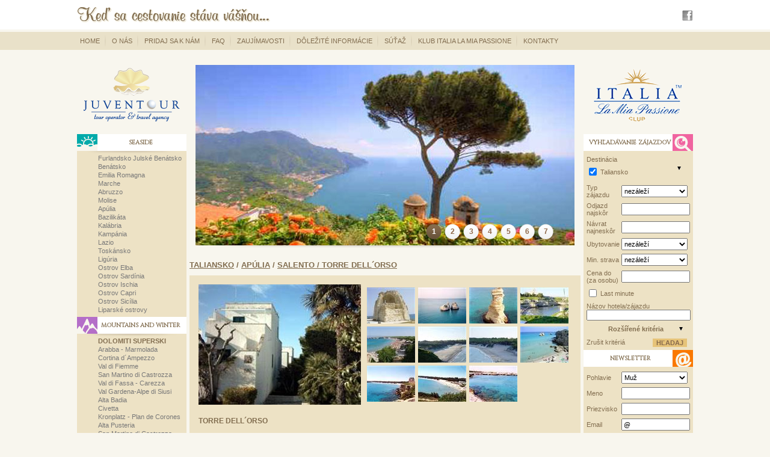

--- FILE ---
content_type: text/html; charset=utf-8
request_url: https://www.juventour.sk/hladanie?id_Stat=1&id_Oblast=7&id_Stredisko=38
body_size: 52064
content:
<!DOCTYPE HTML PUBLIC "-//W3C//DTD XHTML 1.0 Transitional//EN" "http://www.w3.org/TR/xhtml1/DTD/xhtml1-transitional.dtd">
<html xmlns="http://www.w3.org/1999/xhtml">
<head>
    <meta name="author" content="ProfiTour, www.profitour.sk" />
    <meta name="description" content="Cestovn&#225; kancel&#225;ria - Ubytovanie Taliansko" />
    <title>V&#253;sledky vyhľad&#225;vania - CK JuvenTour - Cestovn&#225; kancel&#225;ria, Ubytovanie Taliansko, Italia, La Mia Passione</title>
    <link href="/Content/favicon.ico?v=2" type="image/x-icon" rel="icon" />
    <link href="/Content/favicon.ico?v=2" type="image/x-icon" rel="shortcut icon" />
    <script>
        (function (i, s, o, g, r, a, m) {
            i['GoogleAnalyticsObject'] = r; i[r] = i[r] || function () {
                (i[r].q = i[r].q || []).push(arguments)
            }, i[r].l = 1 * new Date(); a = s.createElement(o),
            m = s.getElementsByTagName(o)[0]; a.async = 1; a.src = g; m.parentNode.insertBefore(a, m)
        })(window, document, 'script', '//www.google-analytics.com/analytics.js', 'ga');
        ga('create', 'UA-56839287-2', 'auto');
        ga('create', 'UA-46098474-6', 'auto', { 'name': 'pt' });
        ga('send', 'pageview');
        ga('pt.send', 'pageview');
    </script>
    
    <link href='https://fonts.googleapis.com/css?family=Cinzel' rel='stylesheet' type='text/css' />
    <link href="/bundles/css?v=T6vzB1o6dKDR3eJEXjHlSNxXlgms_QpY2WtkBZUP6Ig1" rel="stylesheet"/>

</head>
<body>
    <div class="header">
        <a href="/" class="banner"></a>
        <ul>
<li><a href="/">Home</a></li>
<li><a href="/o-nas">O nás</a></li>
<li><a href="/pridaj-sa">Pridaj sa k nám</a></li>
<li><a href="/caste-otazky">FAQ</a></li>
<li><a href="/zaujimavosti">Zaujímavosti</a></li>
<li><a href="/informacie">Dôležité informácie</a></li>
<li><a href="/sutaz">Súťaž</a></li>
<li><a href="/klub-italia">Klub Italia La Mia Passione</a></li>
<li><a href="/kontakty">Kontakty</a></li></ul>
        <div class="upper-right">
            
            <a href="https://www.facebook.com/pages/CK-Juventour-wwwcestujemesk/174170059276128" class="facebook"></a>
        </div>
    </div>
    <div class="page">
        <div class="side-panel">
            <a href="/" class="logo-juventour"></a>
            <div class="box">
    <h3 class="more">Seaside</h3>
    <ul>
<li><a href="/Taliansko/Furlandsko-Julske-Benatsko">Furlandsko Julské Benátsko</a></li>
<li><a href="/Taliansko/Benatsko">Benátsko</a></li>
<li><a href="/Taliansko/Emilia-Romagna">Emilia Romagna</a></li>
<li><a href="/Taliansko/Marche">Marche</a></li>
<li><a href="/Taliansko/Abruzzo">Abruzzo</a></li>
<li><a href="/Taliansko/Molise">Molise</a></li>
<li><a href="/Taliansko/Apulia">Apúlia</a></li>
<li><a href="/Taliansko/Bazilikata">Bazilikáta</a></li>
<li><a href="/Taliansko/Kalabria">Kalábria</a></li>
<li><a href="/Taliansko/Kampania">Kampánia</a></li>
<li><a href="/Taliansko/Lazio-obl-Rim">Lazio</a></li>
<li><a href="/Taliansko/Toskansko-obl-Florencia">Toskánsko</a></li>
<li><a href="/Taliansko/Liguria">Ligúria</a></li>
<li><a href="/Taliansko/Ostrov-Elba">Ostrov Elba</a></li>
<li><a href="/Taliansko/Ostrov-Sardinia">Ostrov Sardínia</a></li>
<li><a href="/Taliansko/Ostrov-Ischia">Ostrov Ischia</a></li>
<li><a href="/Taliansko/Ostrov-Capri">Ostrov Capri</a></li>
<li><a href="/Taliansko/Ostrov-Sicilia">Ostrov Sicília</a></li>
<li><a href="/Taliansko/Liparske-ostrovy">Liparské ostrovy</a></li></ul>
</div>

<div class="box">
    <h3 class="hory">Mountains and winter</h3>
    <ul>
<li><strong>DOLOMITI SUPERSKI<br />
</strong></li>
<li><a href="/Taliansko/Talianske-Alpy/Dolomity-Superski-Arabba-Marmolada">Arabba - Marmolada</a></li>
<li><a href="/Taliansko/Talianske-Alpy/Dolomity-Superski-Cortina-d-Ampezzo">Cortina d´Ampezzo</a></li>
<li><a href="/Taliansko/Talianske-Alpy/Dolomity-Superski-Val-di-Fiemme">Val di Fiemme</a></li>
<li><a href="/Taliansko/Talianske-Alpy/Dolomity-Superski-San-Martino-di-Castrozza">San Martino di Castrozza</a></li>
<li><a href="/Taliansko/Talianske-Alpy/Dolomity-Superski-Val-di-Fassa-Carezza">Val di Fassa - Carezza</a></li>
<li><a href="/Taliansko/Talianske-Alpy/Dolomity-Superski-Val-Gardena-Alpe-di-Siusi">Val Gardena-Alpe di Siusi</a></li>
<li><a href="/Taliansko/Talianske-Alpy/Dolomity-Superski-Alta-Badia">Alta Badia</a></li>
<li><a href="/Taliansko/Talianske-Alpy/Dolomity-Superski-Civetta">Civetta</a></li>
<li><a href="/Taliansko/Talianske-Alpy/Dolomity-Superski-Kronplatz-Plan-de-Corones">Kronplatz - Plan de Corones</a></li>
<li><a href="/Taliansko/Talianske-Alpy/Dolomity-Superski-Alta-Pusteria">Alta Pusteria</a></li>
<li><a href="/Taliansko/Talianske-Alpy/Dolomity-Superski-San-Martino-di-Castrozza">San Martino di Castrozza</a></li>
<li><strong>SKIRAMA DOLOMITI</strong></li>
<li><a href="/Taliansko/Talianske-Alpy/Skirama-Dolomiti-Madonna-di-Campiglio">Madonna di Campiglio</a></li>
<li><a href="/Taliansko/Talianske-Alpy/Skirama-Dolomiti-Folgarida-Marilleva">Folgarida - Marilleva</a></li>
<li><a href="/Taliansko/Talianske-Alpy/Skirama-Dolomiti-Folgaria-Lavarone">Folgaria - Lavarone</a></li>
<li><a href="/Taliansko/Talianske-Alpy/Skirama-Dolomiti-Passo-Tonale">Passo Tonale</a></li>
<li><strong>ALTA VAL SUSA e CHISONE</strong></li>
<li><a href="/Taliansko/Talianske-Alpy/Alta-Val-Susa-e-Chisone-Sestriere">Sestriere - Via Lattea</a></li>
<li><a href="/Taliansko/Talianske-Alpy/Alta-Val-Susa-e-Chisone-Sauze-d-Oulx">Sauze d´Oulx - Via Lattea</a></li>
<li><a href="/Taliansko/Talianske-Alpy/Alta-Val-Susa-e-Chisone-Bardonecchia">Bardonecchia</a></li></ul>
</div>

<div class="box">
    <h3 class="jezera">Lakes</h3>
    <ul>
<li><a href="/Taliansko/JAZERA/Lago-di-Garda">Lago di Garda</a></li>
<li><a href="/Taliansko/JAZERA/Lago-di-Como">Lago di Como</a></li>
<li><a href="/Taliansko/JAZERA/Lago-Maggiore">Lago Maggiore</a></li>
</ul>



</div>

<div class="box">
    <h3 class="mesta">Cities</h3>
    <ul>
<li><a href="/Taliansko/MESTA/Florencia">Florencia</a></li>
<li><a href="/Taliansko/MESTA/Milano">Miláno</a></li>
<li><a href="/Taliansko/MESTA/Udine">Udine</a></li>
<li><a href="/Taliansko/MESTA/Benatky-Mestre">Benátky Mestre</a></li>
<li><a href="/Taliansko/MESTA/Bologna">Bologna</a></li>
<li><a href="/Taliansko/MESTA/Rim">Rím</a></li>
<li><a href="/Taliansko/MESTA/Pisa">Pisa</a></li>
<li><a href="/Taliansko/MESTA/Turin">Turín</a></li>
<li><a href="/Taliansko/MESTA/Verona">Verona</a></li></ul>
</div>

<div class="box">
    <h3 class="venkov">Countryside</h3>
    <ul><li><a href="/Taliansko/Toskansko-obl-Florencia/Toskansky-vidiek">Toskánsky vidiek</a></ li></ul>
</div>
                <div class="box piktogramy">
                    <h3>Legenda k piktogramom</h3>
                    <ul>
<li class="vzdalenost_od_plaze">vzdialenost od pláže</li>
<li class="pri_plazi">pri pláži</li>
<li class="vzdalenost_od_centra">vzdialenost od centra</li>
<li class="v_centru">v centre</li>
<li class="bazen">bazén</li>
<li class="klimatizace">klimatizácia</li>
<li class="trezor">trezor</li>
<li class="pracka">práčka</li>
<li class="mikrovlnka">mikrovlnka</li>
<li class="mycka_nadobi">umývačka riadov</li>
<li class="televize">televízor</li>
<li class="parkoviste">parkovisko</li>
<li class="kryte_parkoviste">kryté parkovisko</li>
<li class="bez_parkoviste">bez parkoviska</li>
<li class="animace">animacie</li>
<li class="bezbarierovy_pristup">bezbariérový prístup</li>
<li class="male_zvirata_povoleny">malé zvieratá povolené</li>
<li class="plazovy_servis_v_cene">plážový servis v cene</li>
<li class="kyvadlova_doprava_na_plaz">kyvadlová doprava na pláž</li>
<li class="wifi">WI-FI</li>
<li class="internet_point">Internet point</li>
<li class="all_inclusive">all inclusive</li>
<li class="auto">autom</li>
<li class="autobus">autobusom</li>
<li class="letadlo">lietadlom</li></ul>
                </div>
            <div class="loga">
                <div class="sacka"></div>
                <div class="italia"></div>
                <div class="cassofin"></div>
                <div class="allianz"></div>
                <div class="juventour"></div>
            </div>
        </div>
        <div class="center-panel">
            <div class="banner">
                

<div id="divSlider" class="slider">
        <a href="">
            <img src="https://data.juventour.sk/Web/Slider/strom.jpg" alt="" />
        </a>
        <a href="/Taliansko/Veneto-Benatsko/Benatky">
            <img src="https://data.juventour.sk/Web/Slider/benatky.jpg" alt="" />
        </a>
        <a href="">
            <img src="https://data.juventour.sk/Web/Slider/formule.jpg" alt="" />
        </a>
        <a href="">
            <img src="https://data.juventour.sk/Web/Slider/lyze.jpg" alt="" />
        </a>
        <a href="">
            <img src="https://data.juventour.sk/Web/Slider/ruiny.jpg" alt="" />
        </a>
        <a href="">
            <img src="https://data.juventour.sk/Web/Slider/rodina.jpg" alt="" />
        </a>
        <a href="">
            <img src="https://data.juventour.sk/Web/Slider/more.jpg" alt="" />
        </a>
</div>            </div>
            <div class="shadow"></div>
            



<h1 class="mt20 mb10">
<a href="/Taliansko" class="destinace-link">Taliansko</a> / <a href="/Taliansko/Apulia" class="destinace-link">Apúlia</a> / <a href="/Taliansko/Apulia/Salento-Torre-dell-Orso" class="destinace-link">Salento / Torre dell´Orso</a></h1>

<div class="box destinace-hlavnipopis">
    
    <div class="galerie">
        <div class="main mb5">
            <a href="https://data.juventour.sk/t2/Stredisko/38/24139.jpeg" rel="gallery[d1_7_38]"><img src="https://data.juventour.sk/t3/Stredisko/38/24139.jpeg"></img></a>
        </div>
        <div class="navigace">
            <div id="galerie-photos">
<a href="https://data.juventour.sk/t2/Stredisko/38/24140.jpeg" rel="gallery[d1_7_38]"><img src="https://data.juventour.sk/t1/Stredisko/38/24140.jpeg"></img></a><a href="https://data.juventour.sk/t2/Stredisko/38/24141.jpeg" rel="gallery[d1_7_38]"><img src="https://data.juventour.sk/t1/Stredisko/38/24141.jpeg"></img></a><a href="https://data.juventour.sk/t2/Stredisko/38/24142.jpeg" rel="gallery[d1_7_38]"><img src="https://data.juventour.sk/t1/Stredisko/38/24142.jpeg"></img></a><a href="https://data.juventour.sk/t2/Stredisko/38/24143.jpeg" rel="gallery[d1_7_38]"><img src="https://data.juventour.sk/t1/Stredisko/38/24143.jpeg"></img></a><a href="https://data.juventour.sk/t2/Stredisko/38/24144.jpeg" rel="gallery[d1_7_38]"><img src="https://data.juventour.sk/t1/Stredisko/38/24144.jpeg"></img></a><a href="https://data.juventour.sk/t2/Stredisko/38/24145.jpeg" rel="gallery[d1_7_38]"><img src="https://data.juventour.sk/t1/Stredisko/38/24145.jpeg"></img></a><a href="https://data.juventour.sk/t2/Stredisko/38/24146.jpeg" rel="gallery[d1_7_38]"><img src="https://data.juventour.sk/t1/Stredisko/38/24146.jpeg"></img></a><a href="https://data.juventour.sk/t2/Stredisko/38/24147.jpeg" rel="gallery[d1_7_38]"><img src="https://data.juventour.sk/t1/Stredisko/38/24147.jpeg"></img></a><a href="https://data.juventour.sk/t2/Stredisko/38/24148.jpeg" rel="gallery[d1_7_38]"><img src="https://data.juventour.sk/t1/Stredisko/38/24148.jpeg"></img></a><a href="https://data.juventour.sk/t2/Stredisko/38/24149.jpeg" rel="gallery[d1_7_38]"><img src="https://data.juventour.sk/t1/Stredisko/38/24149.jpeg"></img></a><a href="https://data.juventour.sk/t2/Stredisko/38/24150.jpeg" rel="gallery[d1_7_38]"><img src="https://data.juventour.sk/t1/Stredisko/38/24150.jpeg"></img></a>            </div>
            <div class="arrow up" id="upArrow"></div>
            <div class="arrow down" id="downArrow"></div>
        </div>
    </div>

    <div class="popis">
        <div class="section"><p><strong>TORRE DELL´ORSO</strong></p>
<p>&nbsp;</p>
<p>Letovisko, ktorého pobrežie je obmývané jedným z najkrajších morí Talianska. Široké pláže sa tu vyznačujú zlatistvým <strong>jemným pieskom a niekoľkými vápencovými útesmi, ktorým sa potešia najmä milovníci potápania</strong>. Neďaleko leží Otranto, mesto žijúce prevažne nočným životom. Nesmieme zabudnúť ani na najkrajšie mesto talianského baroka - Lecce. Tu doporučujeme prechádzku v nádhernom barokovom centre - od námestia Sant'Oronzo (Svätý Oronzo - patrón mesta) s <strong>rímskym amfiteátrom</strong> <strong>z 2. storočia pred n.l.</strong> cez Corso Vittorio Emanuele až k Dómskemu námestiu. Špecialitou v miestnych reštauráciách sú prevažne morské plody (dary mora).</p>
<p>&nbsp;</p>
<p><strong>Vzdialenosť:</strong>&nbsp;- z Bratislavy&nbsp;1614 km, - z Banskej Bystrice 1850 km, - z Košíc 1972 km.&nbsp;<br />
<strong>Železničná stanica:</strong>&nbsp;Otranto 16 km.</p>
</div>
    </div>
</div>

<div class="mt20 mb10">
    <h1>V&#253;sledky vyhľad&#225;vania</h1> Vašim parametrom odpovedá <span class="bold">0</span> zájazdov
</div>

<div class="box">
Vašim krit&#233;ri&#225;m nezodpoved&#225; žiaden z&#225;jazd. Sk&#250;ste zn&#237;žiť počet vyhľad&#225;vac&#237;ch krit&#233;ri&#237;. Pri voľbe term&#237;nu majte na pam&#228;ti, že n&#225;stupn&#233; term&#237;ny v&#160;Taliansku s&#250; obvykle sobota - sobota.</div>

        </div>
        <div class="side-panel">
            <a href="/" class="logo-italia"></a>
            <div class="box">
                <h3 class="search">vyhľad&#225;vanie z&#225;jazdov</h3>

<div class="search p5" id="searchBox">
<form action="/hladaj" method="get">        
            
    <div class="control">
        <label class="left">Destin&#225;cia</label>
        <div id="destinaceBox" class="destinaceBox">
                <div class="stat">
                    <input checked="" id="chStat1" name="id_Stat" type="checkbox" value="1"></input>
                    <label for="chStat1">Taliansko</label>
                        
                            <span class="subitems" title="oblasti" onclick="javascript: destinaceBox.toggleOpened(this);"></span>
                            <div class="oblasti">
                                <ul>
                                        <li>
                                            <div class="oblast">
                                                <input id="chOblast1" name="id_Oblast" type="checkbox" value="1"></input>
                                                <label for="chOblast1">Furlandsko - Julsk&#233; Ben&#225;tsko</label>
                                                    
                                                        <span class="subitems" title="stredisk&#225;" onclick="javascript: destinaceBox.toggleOpened(this);"></span>
                                                        <div class="strediska">
                                                            <ul>
                                                                    <li>
                                                                        <input id="chStredisko2" name="id_Stredisko" type="checkbox" value="2"></input>
                                                                        <label for="chStredisko2">Lignano</label>
                                                                    </li>
                                                            </ul>
                                                        </div>
                                                    
                                            </div>
                                        </li>
                                        <li>
                                            <div class="oblast">
                                                <input id="chOblast2" name="id_Oblast" type="checkbox" value="2"></input>
                                                <label for="chOblast2">Ben&#225;tsko</label>
                                                    
                                                        <span class="subitems" title="stredisk&#225;" onclick="javascript: destinaceBox.toggleOpened(this);"></span>
                                                        <div class="strediska">
                                                            <ul>
                                                                    <li>
                                                                        <input id="chStredisko3" name="id_Stredisko" type="checkbox" value="3"></input>
                                                                        <label for="chStredisko3">Bibione</label>
                                                                    </li>
                                                                    <li>
                                                                        <input id="chStredisko4" name="id_Stredisko" type="checkbox" value="4"></input>
                                                                        <label for="chStredisko4">Caorle</label>
                                                                    </li>
                                                                    <li>
                                                                        <input id="chStredisko8" name="id_Stredisko" type="checkbox" value="8"></input>
                                                                        <label for="chStredisko8">Lido di Jesolo</label>
                                                                    </li>
                                                                    <li>
                                                                        <input id="chStredisko9" name="id_Stredisko" type="checkbox" value="9"></input>
                                                                        <label for="chStredisko9">Rosolina Mare</label>
                                                                    </li>
                                                            </ul>
                                                        </div>
                                                    
                                            </div>
                                        </li>
                                        <li>
                                            <div class="oblast">
                                                <input id="chOblast3" name="id_Oblast" type="checkbox" value="3"></input>
                                                <label for="chOblast3">Emilia Romagna</label>
                                                    
                                                        <span class="subitems" title="stredisk&#225;" onclick="javascript: destinaceBox.toggleOpened(this);"></span>
                                                        <div class="strediska">
                                                            <ul>
                                                                    <li>
                                                                        <input id="chStredisko242" name="id_Stredisko" type="checkbox" value="242"></input>
                                                                        <label for="chStredisko242">Bellaria / Igea Marina</label>
                                                                    </li>
                                                                    <li>
                                                                        <input id="chStredisko16" name="id_Stredisko" type="checkbox" value="16"></input>
                                                                        <label for="chStredisko16">Cattolica</label>
                                                                    </li>
                                                                    <li>
                                                                        <input id="chStredisko449" name="id_Stredisko" type="checkbox" value="449"></input>
                                                                        <label for="chStredisko449">Cervia</label>
                                                                    </li>
                                                                    <li>
                                                                        <input id="chStredisko411" name="id_Stredisko" type="checkbox" value="411"></input>
                                                                        <label for="chStredisko411">Cesenatico</label>
                                                                    </li>
                                                                    <li>
                                                                        <input id="chStredisko17" name="id_Stredisko" type="checkbox" value="17"></input>
                                                                        <label for="chStredisko17">Gabicce Mare</label>
                                                                    </li>
                                                                    <li>
                                                                        <input id="chStredisko502" name="id_Stredisko" type="checkbox" value="502"></input>
                                                                        <label for="chStredisko502">Lido di Classe</label>
                                                                    </li>
                                                                    <li>
                                                                        <input id="chStredisko18" name="id_Stredisko" type="checkbox" value="18"></input>
                                                                        <label for="chStredisko18">Lido di Savio</label>
                                                                    </li>
                                                                    <li>
                                                                        <input id="chStredisko15" name="id_Stredisko" type="checkbox" value="15"></input>
                                                                        <label for="chStredisko15">Riccione</label>
                                                                    </li>
                                                                    <li>
                                                                        <input id="chStredisko14" name="id_Stredisko" type="checkbox" value="14"></input>
                                                                        <label for="chStredisko14">Rimini</label>
                                                                    </li>
                                                                    <li>
                                                                        <input id="chStredisko13" name="id_Stredisko" type="checkbox" value="13"></input>
                                                                        <label for="chStredisko13">San Mauro / Gatteo Mare</label>
                                                                    </li>
                                                            </ul>
                                                        </div>
                                                    
                                            </div>
                                        </li>
                                        <li>
                                            <div class="oblast">
                                                <input id="chOblast4" name="id_Oblast" type="checkbox" value="4"></input>
                                                <label for="chOblast4">Marche</label>
                                                    
                                                        <span class="subitems" title="stredisk&#225;" onclick="javascript: destinaceBox.toggleOpened(this);"></span>
                                                        <div class="strediska">
                                                            <ul>
                                                                    <li>
                                                                        <input id="chStredisko19" name="id_Stredisko" type="checkbox" value="19"></input>
                                                                        <label for="chStredisko19">Pesaro</label>
                                                                    </li>
                                                            </ul>
                                                        </div>
                                                    
                                            </div>
                                        </li>
                                        <li>
                                            <div class="oblast">
                                                <input id="chOblast5" name="id_Oblast" type="checkbox" value="5"></input>
                                                <label for="chOblast5">Abruzzo</label>
                                                    
                                                        <span class="subitems" title="stredisk&#225;" onclick="javascript: destinaceBox.toggleOpened(this);"></span>
                                                        <div class="strediska">
                                                            <ul>
                                                                    <li>
                                                                        <input id="chStredisko25" name="id_Stredisko" type="checkbox" value="25"></input>
                                                                        <label for="chStredisko25">Alba Adriatica</label>
                                                                    </li>
                                                                    <li>
                                                                        <input id="chStredisko26" name="id_Stredisko" type="checkbox" value="26"></input>
                                                                        <label for="chStredisko26">Tortoreto Lido</label>
                                                                    </li>
                                                            </ul>
                                                        </div>
                                                    
                                            </div>
                                        </li>
                                </ul>
                            </div>
                        
                </div>
        </div>
    </div>

            <div class="control">
                <label for="id_TypKategorie">Typ z&#225;jazdu</label>
                <select id="id_TypKategorie" name="id_TypKategorie"><option selected="selected" value="0">nez&#225;lež&#237;</option>
<option value="1">Pobytov&#233; z&#225;jazdy</option>
</select>
            </div>
            <div class="control">
                <label for="DatumOdMin">Odjazd najsk&#244;r</label>
                <input class="date" id="DatumOdMin" name="DatumOdMin" type="text" value="" />
            </div>
            <div class="control">
                <label for="DatumDoMax">N&#225;vrat najnesk&#244;r</label>
                <input class="date" id="DatumDoMax" name="DatumDoMax" type="text" value="" />
            </div>
            <div class="control">
                <label for="id_TypHotel">Ubytovanie</label>
                <select id="id_TypHotel" name="id_TypHotel"><option selected="selected" value="0">nez&#225;lež&#237;</option>
<option value="1">Hotel</option>
<option value="2">Rezidencia / Condominio / Apartm&#225;n</option>
<option value="3">Vila / Vilka</option>
<option value="4">Villaggio</option>
<option value="5">Bungalov</option>
<option value="6">Mobilhome / Karavan</option>
<option value="7">Penzi&#243;n / Horsk&#253; hotel</option>
<option value="8">Luxusn&#233; / priv&#225;tne vily</option>
<option value="9">Vidiecke s&#237;dla</option>
<option value="10">Kemp</option>
</select>
            </div>
            <div class="control">
                <label for="id_TypStravaMin">Min. strava</label>
                <select id="id_TypStravaMin" name="id_TypStravaMin"><option selected="selected" value="0">nez&#225;lež&#237;</option>
<option value="100">bez stravy</option>
<option value="200">raňajky</option>
<option value="250">večera</option>
<option value="270">obed</option>
<option value="300">polpenzia</option>
<option value="500">pln&#225; penzia</option>
<option value="750">light all inclusive</option>
<option value="800">all inclusive</option>
<option value="850">ultra all inclusive</option>
</select>
            </div>
            <div class="control">
                <label for="CenaOdMax">Cena do (za osobu)</label>
                <input class="textbox" id="CenaOdMax" name="CenaOdMax" type="text" value="" />
            </div>
            <div class="control">
                <input id="LastMinute" name="LastMinute" type="checkbox" value="true" /><input name="LastMinute" type="hidden" value="false" />
                <label for="LastMinute" class="checkbox">Last minute</label>
            </div>
            <div class="control">
                <label for="Text" class="nazev-hotelu">N&#225;zov hotela/z&#225;jazdu</label>
                <input class="input nazev-hotelu" id="Text" name="Text" type="text" value="" />
            </div>
            <div id="searchRozsireneBox">
                <a href="#" class="nadpis" onclick="javascript: return searchBox.toggleOpened(this);">Rozš&#237;řen&#233; krit&#233;ria</a>
                <div class="options">
                    <div class="control">
                        <label for="id_TypDoprava">doprava</label>
                        <select id="id_TypDoprava" name="id_TypDoprava"><option selected="selected" value="0">nez&#225;lež&#237;</option>
<option value="10">vlastn&#225;</option>
<option value="20">autobusov&#225;</option>
</select>
                    </div>
                    <div class="number-controls">
                        <div class="control mb0">
                            <label for="Dospelych" class="left">Počet dospel&#253;ch</label>
                            <select class="sb fixed_widthnumber numberwidth" data-val="true" data-val-number="Dospelych musí byť číslo." data-val-required="The Dospelych field is required." id="Dospelych" name="Dospelych"><option selected="selected" value="0">nez&#225;lež&#237;</option>
<option value="1">1</option>
<option value="2">2</option>
<option value="3">3</option>
<option value="4">4</option>
<option value="5">5</option>
<option value="6">6</option>
<option value="7">7</option>
<option value="8">8</option>
<option value="9">9</option>
</select>
                        </div>
                        <div class="control mb0">
                            <label for="Deti" class="left">Počet det&#237;</label>
                            <select class="sb fixed_widthnumber numberwidth" id="Deti" name="Deti"><option value="">0</option>
<option>1</option>
<option>2</option>
<option>3</option>
<option>4</option>
<option>5</option>
<option>6</option>
</select>
                        </div>
                        <div id="veky-deti">
                                <div id="Vek1" class="control mb0 vek1 hidden">
                                    <label class="left">Vek 1. dieťaťa</label>
                                    <select class="sb fixed_widthnumber numberwidth" id="Vek" name="Vek"><option value="">--</option>
<option>0</option>
<option>1</option>
<option>2</option>
<option>3</option>
<option>4</option>
<option>5</option>
<option>6</option>
<option>7</option>
<option>8</option>
<option>9</option>
<option>10</option>
<option>11</option>
<option>12</option>
<option>13</option>
<option>14</option>
<option>15</option>
<option>16</option>
<option>17</option>
<option>18</option>
</select>
                                </div>
                                <div id="Vek2" class="control mb0 vek2 hidden">
                                    <label class="left">Vek 2. dieťaťa</label>
                                    <select class="sb fixed_widthnumber numberwidth" id="Vek" name="Vek"><option value="">--</option>
<option>0</option>
<option>1</option>
<option>2</option>
<option>3</option>
<option>4</option>
<option>5</option>
<option>6</option>
<option>7</option>
<option>8</option>
<option>9</option>
<option>10</option>
<option>11</option>
<option>12</option>
<option>13</option>
<option>14</option>
<option>15</option>
<option>16</option>
<option>17</option>
<option>18</option>
</select>
                                </div>
                                <div id="Vek3" class="control mb0 vek3 hidden">
                                    <label class="left">Vek 3. dieťaťa</label>
                                    <select class="sb fixed_widthnumber numberwidth" id="Vek" name="Vek"><option value="">--</option>
<option>0</option>
<option>1</option>
<option>2</option>
<option>3</option>
<option>4</option>
<option>5</option>
<option>6</option>
<option>7</option>
<option>8</option>
<option>9</option>
<option>10</option>
<option>11</option>
<option>12</option>
<option>13</option>
<option>14</option>
<option>15</option>
<option>16</option>
<option>17</option>
<option>18</option>
</select>
                                </div>
                                <div id="Vek4" class="control mb0 vek4 hidden">
                                    <label class="left">Vek 4. dieťaťa</label>
                                    <select class="sb fixed_widthnumber numberwidth" id="Vek" name="Vek"><option value="">--</option>
<option>0</option>
<option>1</option>
<option>2</option>
<option>3</option>
<option>4</option>
<option>5</option>
<option>6</option>
<option>7</option>
<option>8</option>
<option>9</option>
<option>10</option>
<option>11</option>
<option>12</option>
<option>13</option>
<option>14</option>
<option>15</option>
<option>16</option>
<option>17</option>
<option>18</option>
</select>
                                </div>
                                <div id="Vek5" class="control mb0 vek5 hidden">
                                    <label class="left">Vek 5. dieťaťa</label>
                                    <select class="sb fixed_widthnumber numberwidth" id="Vek" name="Vek"><option value="">--</option>
<option>0</option>
<option>1</option>
<option>2</option>
<option>3</option>
<option>4</option>
<option>5</option>
<option>6</option>
<option>7</option>
<option>8</option>
<option>9</option>
<option>10</option>
<option>11</option>
<option>12</option>
<option>13</option>
<option>14</option>
<option>15</option>
<option>16</option>
<option>17</option>
<option>18</option>
</select>
                                </div>
                                <div id="Vek6" class="control mb0 vek6 hidden">
                                    <label class="left">Vek 6. dieťaťa</label>
                                    <select class="sb fixed_widthnumber numberwidth" id="Vek" name="Vek"><option value="">--</option>
<option>0</option>
<option>1</option>
<option>2</option>
<option>3</option>
<option>4</option>
<option>5</option>
<option>6</option>
<option>7</option>
<option>8</option>
<option>9</option>
<option>10</option>
<option>11</option>
<option>12</option>
<option>13</option>
<option>14</option>
<option>15</option>
<option>16</option>
<option>17</option>
<option>18</option>
</select>
                                </div>
                            <div id="veky-deti-info" class="validator center warning hidden"></div>
                            <div class="osoby-popis mb0 vek1 hidden">Vek v čase skončenia z&#225;jazdu</div>
                        </div>
                    </div>
                    <div class="control">
                        <label for="OdPlazeMax" class="left">Od pl&#225;že</label>
                        <select class="sb fixed_width" id="OdPlazeMax" name="OdPlazeMax"><option selected="selected" value="-1">Not important</option>
<option value="50">do 50m od pl&#225;že</option>
<option value="200">do 200m od pl&#225;že</option>
<option value="500">do 500m od pl&#225;že</option>
</select>
                    </div>
                    <div class="control">
                        <label for="HvezdyMin" class="left">Kat. hotela</label>
                        <select class="sb fixed_width" id="HvezdyMin" name="HvezdyMin"><option selected="selected" value="0">Not important</option>
<option value="2">minim&#225;lne 2 **</option>
<option value="3">minim&#225;lne 3 ***</option>
<option value="4">minim&#225;lne 4 ****</option>
<option value="5">minim&#225;lne 5 *****</option>
</select>
                    </div>
                    <div class="category"><a class="nadpis" href="#" onclick="javascript: return searchBox.toggleOpened(this);">Pláž</a><div class="items"><div><input id="chVb45" name="id_TypVybaveni" type="checkbox" value="45"></input><label for="chVb45">pl&#225;žov&#253; servis v cene</label></div><div><input id="chVb46" name="id_TypVybaveni" type="checkbox" value="46"></input><label for="chVb46">kyvadlov&#225; doprava na pl&#225;ž</label></div></div></div>
                    <div class="category"><a class="nadpis" href="#" onclick="javascript: return searchBox.toggleOpened(this);">Šport</a><div class="items"><div><input id="chVb13" name="id_TypVybaveni" type="checkbox" value="13"></input><label for="chVb13">fitnes centrum</label></div><div><input id="chVb15" name="id_TypVybaveni" type="checkbox" value="15"></input><label for="chVb15">pot&#225;pačsk&#233; centrum</label></div><div><input id="chVb16" name="id_TypVybaveni" type="checkbox" value="16"></input><label for="chVb16">tenis</label></div><div><input id="chVb19" name="id_TypVybaveni" type="checkbox" value="19"></input><label for="chVb19">golfov&#233; ihrisko v bl&#237;zkosti</label></div><div><input id="chVb22" name="id_TypVybaveni" type="checkbox" value="22"></input><label for="chVb22">vodn&#233; športy na pl&#225;ži</label></div><div><input id="chVb24" name="id_TypVybaveni" type="checkbox" value="24"></input><label for="chVb24">stoln&#253; tenis / pingpong</label></div><div><input id="chVb26" name="id_TypVybaveni" type="checkbox" value="26"></input><label for="chVb26">volejbal / pl&#225;žov&#253; volejbal</label></div><div><input id="chVb29" name="id_TypVybaveni" type="checkbox" value="29"></input><label for="chVb29">bicykle</label></div><div><input id="chVb30" name="id_TypVybaveni" type="checkbox" value="30"></input><label for="chVb30">vodn&#253; aerobik / aquagym</label></div><div><input id="chVb32" name="id_TypVybaveni" type="checkbox" value="32"></input><label for="chVb32">jazda na koni</label></div><div><input id="chVb34" name="id_TypVybaveni" type="checkbox" value="34"></input><label for="chVb34">lukostreľba</label></div><div><input id="chVb35" name="id_TypVybaveni" type="checkbox" value="35"></input><label for="chVb35">windsurfing / surf</label></div><div><input id="chVb37" name="id_TypVybaveni" type="checkbox" value="37"></input><label for="chVb37">futbal</label></div><div><input id="chVb38" name="id_TypVybaveni" type="checkbox" value="38"></input><label for="chVb38">kajak / kanoe</label></div><div><input id="chVb39" name="id_TypVybaveni" type="checkbox" value="39"></input><label for="chVb39">basketbal</label></div><div><input id="chVb40" name="id_TypVybaveni" type="checkbox" value="40"></input><label for="chVb40">skipas v cene</label></div><div><input id="chVb33" name="id_TypVybaveni" type="checkbox" value="33"></input><label for="chVb33">lyžiareň / &#250;schovňa lyž&#237;</label></div></div></div>
                    <div class="category"><a class="nadpis" href="#" onclick="javascript: return searchBox.toggleOpened(this);">Deti</a><div class="items"><div><input id="chVb3" name="id_TypVybaveni" type="checkbox" value="3"></input><label for="chVb3">aquapark</label></div><div><input id="chVb4" name="id_TypVybaveni" type="checkbox" value="4"></input><label for="chVb4">detsk&#233; anim&#225;cie / miniklub</label></div><div><input id="chVb5" name="id_TypVybaveni" type="checkbox" value="5"></input><label for="chVb5">detsk&#233; ihrisko v bl&#237;zkosti</label></div><div><input id="chVb14" name="id_TypVybaveni" type="checkbox" value="14"></input><label for="chVb14">babysitting</label></div><div><input id="chVb44" name="id_TypVybaveni" type="checkbox" value="44"></input><label for="chVb44">biberoneria / kojeneck&#253; k&#250;tik</label></div><div><input id="chVb47" name="id_TypVybaveni" type="checkbox" value="47"></input><label for="chVb47">dieťa gratis</label></div></div></div>
                    <div class="category"><a class="nadpis" href="#" onclick="javascript: return searchBox.toggleOpened(this);">Wellness</a><div class="items"><div><input id="chVb1" name="id_TypVybaveni" type="checkbox" value="1"></input><label for="chVb1">baz&#233;n</label></div><div><input id="chVb12" name="id_TypVybaveni" type="checkbox" value="12"></input><label for="chVb12">wellness / SPA</label></div><div><input id="chVb21" name="id_TypVybaveni" type="checkbox" value="21"></input><label for="chVb21">jacuzzi / v&#237;rivka</label></div><div><input id="chVb18" name="id_TypVybaveni" type="checkbox" value="18"></input><label for="chVb18">vn&#250;torn&#253; / vyhrievan&#253; baz&#233;n</label></div><div><input id="chVb20" name="id_TypVybaveni" type="checkbox" value="20"></input><label for="chVb20">baz&#233;n s morskou vodou</label></div></div></div>
                    <div class="category"><a class="nadpis" href="#" onclick="javascript: return searchBox.toggleOpened(this);">Ubytovanie</a><div class="items"><div><input id="chVb2" name="id_TypVybaveni" type="checkbox" value="2"></input><label for="chVb2">klimatiz&#225;cia</label></div><div><input id="chVb6" name="id_TypVybaveni" type="checkbox" value="6"></input><label for="chVb6">chladnička / minibar</label></div><div><input id="chVb7" name="id_TypVybaveni" type="checkbox" value="7"></input><label for="chVb7">animačn&#253; / večern&#253; program</label></div><div><input id="chVb8" name="id_TypVybaveni" type="checkbox" value="8"></input><label for="chVb8">internet / WIFI</label></div><div><input id="chVb9" name="id_TypVybaveni" type="checkbox" value="9"></input><label for="chVb9">bezbari&#233;rov&#253; pr&#237;stup</label></div><div><input id="chVb10" name="id_TypVybaveni" type="checkbox" value="10"></input><label for="chVb10">trezor</label></div><div><input id="chVb11" name="id_TypVybaveni" type="checkbox" value="11"></input><label for="chVb11">dom&#225;ce zviera</label></div><div><input id="chVb17" name="id_TypVybaveni" type="checkbox" value="17"></input><label for="chVb17">parkovisko</label></div><div><input id="chVb23" name="id_TypVybaveni" type="checkbox" value="23"></input><label for="chVb23">gril / ohnisko</label></div><div><input id="chVb25" name="id_TypVybaveni" type="checkbox" value="25"></input><label for="chVb25">lek&#225;rska služba v bl&#237;zkosti</label></div><div><input id="chVb27" name="id_TypVybaveni" type="checkbox" value="27"></input><label for="chVb27">konferenčn&#225; / kongresov&#225; s&#225;la</label></div><div><input id="chVb28" name="id_TypVybaveni" type="checkbox" value="28"></input><label for="chVb28">gar&#225;ž / kryt&#233; parkovisko</label></div><div><input id="chVb31" name="id_TypVybaveni" type="checkbox" value="31"></input><label for="chVb31">špeci&#225;lne di&#233;ty</label></div><div><input id="chVb36" name="id_TypVybaveni" type="checkbox" value="36"></input><label for="chVb36">pr&#225;čka / pr&#225;čovňa</label></div><div><input id="chVb41" name="id_TypVybaveni" type="checkbox" value="41"></input><label for="chVb41">um&#253;vačka riadu</label></div><div><input id="chVb42" name="id_TypVybaveni" type="checkbox" value="42"></input><label for="chVb42">mikrovlnka</label></div><div><input id="chVb43" name="id_TypVybaveni" type="checkbox" value="43"></input><label for="chVb43">TV / TV SAT</label></div><div><input id="chVb48" name="id_TypVybaveni" type="checkbox" value="48"></input><label for="chVb48">nov&#233;/renovovan&#233;</label></div><div><input id="chVb49" name="id_TypVybaveni" type="checkbox" value="49"></input><label for="chVb49">minim&#225;lne 2 k&#250;peľne</label></div><div><input id="chVb50" name="id_TypVybaveni" type="checkbox" value="50"></input><label for="chVb50">z&#225;hrada</label></div></div></div>
                </div>
            </div>
            <div>
                <div class="fl">
                    <input id="hidResetCriteria" name="ResetCriteria" type="hidden" value="false" />
                    <a href="#" onclick="javascript: return searchBox.resetCriteria(this);" title="Zrušit krit&#233;ri&#225;">Zrušit krit&#233;ri&#225;</a>
                </div>
                <input type="submit" value="Hľadaj" class="button" title="Hľadaj" onclick="return checkVekyDeti('Deti', 'veky-deti', 'veky-deti-info');" />
            </div>
        
</form></div>



            </div>
            <div class="box">
                <h3 class="newsletter">Newsletter</h3>
                
<div class="newsletter p5" id="newsletterBox">
<form action="/newsletter" method="post">        
            <div class="control">
                <label>Pohlavie</label>
                <select data-val="true" data-val-required="Zadajte pohlavie." id="id_Pohlavi" name="id_Pohlavi" width="160"><option value="M">Muž</option>
<option value="F">Žena</option>
</select>
                <span class="field-validation-valid" data-valmsg-for="id_Pohlavi" data-valmsg-replace="true"></span>
            </div>
            <div class="control">
                <label for="Jmeno">Meno</label>
                <input class="textbox" data-val="true" data-val-required="Zadajte meno." id="Jmeno" name="Jmeno" type="text" value="" />
                <span class="validator"><span class="field-validation-valid" data-valmsg-for="Jmeno" data-valmsg-replace="true"></span></span>
            </div>
            <div class="control">
                <label for="Prijmeni">Priezvisko</label>
                <input class="textbox" data-val="true" data-val-required="Zadajte priezvisko." id="Prijmeni" name="Prijmeni" type="text" value="" />
                <span class="validator"><span class="field-validation-valid" data-valmsg-for="Prijmeni" data-valmsg-replace="true"></span></span>
            </div>
            <div class="control">
                <label for="PscX">Email</label>
                <input class="textbox" data-val="true" data-val-regex="Neplatný email." data-val-regex-pattern="^\w+([-+.]\w+)*@\w+([-.]\w+)*\.\w+([-.]\w+)*$" data-val-required="Zadajte email." id="PscX" name="PscX" type="text" value="@" />
                <span class="validator"><span class="field-validation-valid" data-valmsg-for="PscX" data-valmsg-replace="true"></span></span>
            </div>
            <div class="control">
                <label for="Telefon">Telef&#243;n</label>
                <input class="textbox" data-val="true" data-val-regex="Neplatné telefónne číslo." data-val-regex-pattern="^\+(42[01]\d{9}|(?!42[01])\d{10,14}|420|421)$" id="Telefon" name="Telefon" type="text" value="+421" />
                <span class="validator"><span class="field-validation-valid" data-valmsg-for="Telefon" data-valmsg-replace="true"></span></span>
            </div>
            <div class="m5">
                V&#160;s&#250;lade s &#167;11 a&#160;12 z&#225;k. č. 122/2013 Zz. S&#250;hlas&#237;m s&#160;uchov&#225;van&#237;m svojich osobn&#253;ch &#250;dajov.
            </div>
            <input type="submit" value="Odoslať" class="button" />
        
</form></div>
            </div>
            <iframe src="//www.facebook.com/plugins/likebox.php?href=https%3A%2F%2Fwww.facebook.com%2Fpages%2FCK-Juventour-wwwcestujemesk%2F174170059276128&amp;width=182&amp;height=300&amp;colorscheme=light&amp;show_faces=true&amp;header=false&amp;stream=false&amp;show_border=false" scrolling="no" frameborder="0" style="border:none; overflow:hidden; width:182px; height:320px;" allowtransparency="true"></iframe>
            <div class="box center">
                <h3 class="chat">online podpora</h3>
                <script type="text/javascript" src="https://www.skypeassets.com/i/scom/js/skype-uri.js"></script>
                <div id="SkypeButton_Call_JuvenTour_1">
                    <script type="text/javascript">
                        try {
                            Skype.ui({
                                "name": "chat",
                                "element": "SkypeButton_Call_JuvenTour_1",
                                "participants": ["JuvenTour"],
                                "imageSize": 32
                            });
                        } catch (ex){
                            //nic, nemaji platny certifikat
                        }
                    </script>
                </div>
            </div>
        </div>
    </div>
    <div class="footer-wrapper">
        <div class="footer">
            <div class="menu">
                <ul>
<li><a href="/">Home</a></li>
<li><a href="/o-nas">O nás</a></li>
<li><a href="/pridaj-sa">Pridaj sa k nám</a></li>
<li><a href="/caste-otazky">FAQ</a></li>
<li><a href="/zaujimavosti">Zaujímavosti</a></li>
<li><a href="/informacie">Dôležité informácie</a></li>
<li><a href="/sutaz">Súťaž</a></li>
<li><a href="/klub-italia">Klub Italia La Mia Passione</a></li>
<li><a href="/kontakty">Kontakty</a></li></ul>
                <ul>
<li><a href="/Taliansko">Taliansko</a></li>
<li><a href="/europa">Európa</a></li>
<li><a href="/svet">Svet</a></li>
<li><a href="/tematicke-zajazdy">Tématické zájazdy</a></li>
<li><a href="/luxusne-dovolenky">Luxusné dovolenky</a></li>
<li><a href="/mice">Mice</a></li>
<li><a href="/letenky">Letenky</a></li>
<li><a href="/GDPR">GDPR</a></li>
<li><a href="/obchodne-podmienky">Obchodné podmienky</a></li></ul>
            </div>
            <div class="contacts">
                <div class="adresa">Letná 27 (budova a.s. CASSOFIN), 043 14 Košice, Tel.: 055/633 02 36, 622 36 81, mobil: 0904 330 237, fax.: 055/633 02 36, ekonomické odd: 055/633 45 31</div>
<ul>
<li class="telefon">055/633 02 36, 622 36 81</li>
<li class="email"><a href="mailto:juventour@juventour.sk">juventour@juventour.sk</a></li>
<li class="skype"><a href="skype:juventour?chat">juventour</a></li>
</ul>
<div class="copyright">copyright - Cassofin, a.s. - divízia CK JUVENTOUR, IČO: 00188867, DIČ: 2020494663, IČ DPH: SK 2020494663</div>

            </div>
        </div>
    </div>
    <script src="/bundles/js?v=TExJ4P3oqQQ0A6rskN8-qJgC8swIMCpud2eg3MtSEBs1"></script>

    <script type="text/javascript">var galleryBox=new GalleryBox('\u00AB sp\u00E4t','Dal\u0161\u00ED \u00BB','Zavriet','Obr\u00E1zok','z');galleryBox.init();var zajezdGalleryBox=new ZajezdGalleryBox('galerie-photos','upArrow','downArrow',65,3,3);var sliderBox = new SliderBox('divSlider');var destinaceBox=new DestinaceBox('destinaceBox');var searchBox=new SearchBox('DatumOdMin','DatumDoMax','/aktivni-oblasti','/aktivni-strediska','Deti','veky-deti');</script>

id_Clanek 65: N/A


</body>
</html>

--- FILE ---
content_type: text/css; charset=utf-8
request_url: https://www.juventour.sk/bundles/css?v=T6vzB1o6dKDR3eJEXjHlSNxXlgms_QpY2WtkBZUP6Ig1
body_size: 60649
content:
.ui-helper-hidden{display:none}.ui-helper-hidden-accessible{border:0;clip:rect(0 0 0 0);height:1px;margin:-1px;overflow:hidden;padding:0;position:absolute;width:1px}.ui-helper-reset{margin:0;padding:0;border:0;outline:0;line-height:1.3;text-decoration:none;font-size:100%;list-style:none}.ui-helper-clearfix:before,.ui-helper-clearfix:after{content:"";display:table;border-collapse:collapse}.ui-helper-clearfix:after{clear:both}.ui-helper-clearfix{min-height:0}.ui-helper-zfix{width:100%;height:100%;top:0;left:0;position:absolute;opacity:0;filter:Alpha(Opacity=0)}.ui-front{z-index:100}.ui-state-disabled{cursor:default!important}.ui-icon{display:block;text-indent:-99999px;overflow:hidden;background-repeat:no-repeat}.ui-widget-overlay{position:fixed;top:0;left:0;width:100%;height:100%}.ui-resizable{position:relative}.ui-resizable-handle{position:absolute;font-size:.1px;display:block}.ui-resizable-disabled .ui-resizable-handle,.ui-resizable-autohide .ui-resizable-handle{display:none}.ui-resizable-n{cursor:n-resize;height:7px;width:100%;top:-5px;left:0}.ui-resizable-s{cursor:s-resize;height:7px;width:100%;bottom:-5px;left:0}.ui-resizable-e{cursor:e-resize;width:7px;right:-5px;top:0;height:100%}.ui-resizable-w{cursor:w-resize;width:7px;left:-5px;top:0;height:100%}.ui-resizable-se{cursor:se-resize;width:12px;height:12px;right:1px;bottom:1px}.ui-resizable-sw{cursor:sw-resize;width:9px;height:9px;left:-5px;bottom:-5px}.ui-resizable-nw{cursor:nw-resize;width:9px;height:9px;left:-5px;top:-5px}.ui-resizable-ne{cursor:ne-resize;width:9px;height:9px;right:-5px;top:-5px}.ui-selectable-helper{position:absolute;z-index:100;border:1px dotted #000}.ui-accordion .ui-accordion-header{display:block;cursor:pointer;position:relative;margin-top:2px;padding:.5em .5em .5em .7em;min-height:0}.ui-accordion .ui-accordion-icons{padding-left:2.2em}.ui-accordion .ui-accordion-noicons{padding-left:.7em}.ui-accordion .ui-accordion-icons .ui-accordion-icons{padding-left:2.2em}.ui-accordion .ui-accordion-header .ui-accordion-header-icon{position:absolute;left:.5em;top:50%;margin-top:-8px}.ui-accordion .ui-accordion-content{padding:1em 2.2em;border-top:0;overflow:auto}.ui-autocomplete{position:absolute;top:0;left:0;cursor:default}.ui-button{display:inline-block;position:relative;padding:0;line-height:normal;margin-right:.1em;cursor:pointer;vertical-align:middle;text-align:center;overflow:visible}.ui-button,.ui-button:link,.ui-button:visited,.ui-button:hover,.ui-button:active{text-decoration:none}.ui-button-icon-only{width:2.2em}button.ui-button-icon-only{width:2.4em}.ui-button-icons-only{width:3.4em}button.ui-button-icons-only{width:3.7em}.ui-button .ui-button-text{display:block;line-height:normal}.ui-button-text-only .ui-button-text{padding:.4em 1em}.ui-button-icon-only .ui-button-text,.ui-button-icons-only .ui-button-text{padding:.4em;text-indent:-9999999px}.ui-button-text-icon-primary .ui-button-text,.ui-button-text-icons .ui-button-text{padding:.4em 1em .4em 2.1em}.ui-button-text-icon-secondary .ui-button-text,.ui-button-text-icons .ui-button-text{padding:.4em 2.1em .4em 1em}.ui-button-text-icons .ui-button-text{padding-left:2.1em;padding-right:2.1em}input.ui-button{padding:.4em 1em}.ui-button-icon-only .ui-icon,.ui-button-text-icon-primary .ui-icon,.ui-button-text-icon-secondary .ui-icon,.ui-button-text-icons .ui-icon,.ui-button-icons-only .ui-icon{position:absolute;top:50%;margin-top:-8px}.ui-button-icon-only .ui-icon{left:50%;margin-left:-8px}.ui-button-text-icon-primary .ui-button-icon-primary,.ui-button-text-icons .ui-button-icon-primary,.ui-button-icons-only .ui-button-icon-primary{left:.5em}.ui-button-text-icon-secondary .ui-button-icon-secondary,.ui-button-text-icons .ui-button-icon-secondary,.ui-button-icons-only .ui-button-icon-secondary{right:.5em}.ui-buttonset{margin-right:7px}.ui-buttonset .ui-button{margin-left:0;margin-right:-.3em}input.ui-button::-moz-focus-inner,button.ui-button::-moz-focus-inner{border:0;padding:0}.ui-datepicker{width:17em;padding:.2em .2em 0;display:none}.ui-datepicker .ui-datepicker-header{position:relative;padding:.2em 0}.ui-datepicker .ui-datepicker-prev,.ui-datepicker .ui-datepicker-next{position:absolute;top:2px;width:1.8em;height:1.8em}.ui-datepicker .ui-datepicker-prev-hover,.ui-datepicker .ui-datepicker-next-hover{top:1px}.ui-datepicker .ui-datepicker-prev{left:2px}.ui-datepicker .ui-datepicker-next{right:2px}.ui-datepicker .ui-datepicker-prev-hover{left:1px}.ui-datepicker .ui-datepicker-next-hover{right:1px}.ui-datepicker .ui-datepicker-prev span,.ui-datepicker .ui-datepicker-next span{display:block;position:absolute;left:50%;margin-left:-8px;top:50%;margin-top:-8px}.ui-datepicker .ui-datepicker-title{margin:0 2.3em;line-height:1.8em;text-align:center}.ui-datepicker .ui-datepicker-title select{font-size:1em;margin:1px 0}.ui-datepicker select.ui-datepicker-month,.ui-datepicker select.ui-datepicker-year{width:49%}.ui-datepicker table{width:100%;font-size:.9em;border-collapse:collapse;margin:0 0 .4em}.ui-datepicker th{padding:.7em .3em;text-align:center;font-weight:bold;border:0}.ui-datepicker td{border:0;padding:1px}.ui-datepicker td span,.ui-datepicker td a{display:block;padding:.2em;text-align:right;text-decoration:none}.ui-datepicker .ui-datepicker-buttonpane{background-image:none;margin:.7em 0 0 0;padding:0 .2em;border-left:0;border-right:0;border-bottom:0}.ui-datepicker .ui-datepicker-buttonpane button{float:right;margin:.5em .2em .4em;cursor:pointer;padding:.2em .6em .3em .6em;width:auto;overflow:visible}.ui-datepicker .ui-datepicker-buttonpane button.ui-datepicker-current{float:left}.ui-datepicker.ui-datepicker-multi{width:auto}.ui-datepicker-multi .ui-datepicker-group{float:left}.ui-datepicker-multi .ui-datepicker-group table{width:95%;margin:0 auto .4em}.ui-datepicker-multi-2 .ui-datepicker-group{width:50%}.ui-datepicker-multi-3 .ui-datepicker-group{width:33.3%}.ui-datepicker-multi-4 .ui-datepicker-group{width:25%}.ui-datepicker-multi .ui-datepicker-group-last .ui-datepicker-header,.ui-datepicker-multi .ui-datepicker-group-middle .ui-datepicker-header{border-left-width:0}.ui-datepicker-multi .ui-datepicker-buttonpane{clear:left}.ui-datepicker-row-break{clear:both;width:100%;font-size:0}.ui-datepicker-rtl{direction:rtl}.ui-datepicker-rtl .ui-datepicker-prev{right:2px;left:auto}.ui-datepicker-rtl .ui-datepicker-next{left:2px;right:auto}.ui-datepicker-rtl .ui-datepicker-prev:hover{right:1px;left:auto}.ui-datepicker-rtl .ui-datepicker-next:hover{left:1px;right:auto}.ui-datepicker-rtl .ui-datepicker-buttonpane{clear:right}.ui-datepicker-rtl .ui-datepicker-buttonpane button{float:left}.ui-datepicker-rtl .ui-datepicker-buttonpane button.ui-datepicker-current,.ui-datepicker-rtl .ui-datepicker-group{float:right}.ui-datepicker-rtl .ui-datepicker-group-last .ui-datepicker-header,.ui-datepicker-rtl .ui-datepicker-group-middle .ui-datepicker-header{border-right-width:0;border-left-width:1px}.ui-dialog{overflow:hidden;position:absolute;top:0;left:0;padding:.2em;outline:0}.ui-dialog .ui-dialog-titlebar{padding:.4em 1em;position:relative}.ui-dialog .ui-dialog-title{float:left;margin:.1em 0;white-space:nowrap;width:90%;overflow:hidden;text-overflow:ellipsis}.ui-dialog .ui-dialog-titlebar-close{position:absolute;right:.3em;top:50%;width:20px;margin:-10px 0 0 0;padding:1px;height:20px}.ui-dialog .ui-dialog-content{position:relative;border:0;padding:.5em 1em;background:none;overflow:auto}.ui-dialog .ui-dialog-buttonpane{text-align:left;border-width:1px 0 0 0;background-image:none;margin-top:.5em;padding:.3em 1em .5em .4em}.ui-dialog .ui-dialog-buttonpane .ui-dialog-buttonset{float:right}.ui-dialog .ui-dialog-buttonpane button{margin:.5em .4em .5em 0;cursor:pointer}.ui-dialog .ui-resizable-se{width:12px;height:12px;right:-5px;bottom:-5px;background-position:16px 16px}.ui-draggable .ui-dialog-titlebar{cursor:move}.ui-menu{list-style:none;padding:2px;margin:0;display:block;outline:none}.ui-menu .ui-menu{margin-top:-3px;position:absolute}.ui-menu .ui-menu-item{margin:0;padding:0;width:100%;list-style-image:url([data-uri])}.ui-menu .ui-menu-divider{margin:5px -2px 5px -2px;height:0;font-size:0;line-height:0;border-width:1px 0 0 0}.ui-menu .ui-menu-item a{text-decoration:none;display:block;padding:2px .4em;line-height:1.5;min-height:0;font-weight:normal}.ui-menu .ui-menu-item a.ui-state-focus,.ui-menu .ui-menu-item a.ui-state-active{font-weight:normal;margin:-1px}.ui-menu .ui-state-disabled{font-weight:normal;margin:.4em 0 .2em;line-height:1.5}.ui-menu .ui-state-disabled a{cursor:default}.ui-menu-icons{position:relative}.ui-menu-icons .ui-menu-item a{position:relative;padding-left:2em}.ui-menu .ui-icon{position:absolute;top:.2em;left:.2em}.ui-menu .ui-menu-icon{position:static;float:right}.ui-progressbar{height:2em;text-align:left;overflow:hidden}.ui-progressbar .ui-progressbar-value{margin:-1px;height:100%}.ui-progressbar .ui-progressbar-overlay{background:url("/Content/Images/jQuery/animated-overlay.gif");height:100%;filter:alpha(opacity=25);opacity:.25}.ui-progressbar-indeterminate .ui-progressbar-value{background-image:none}.ui-slider{position:relative;text-align:left}.ui-slider .ui-slider-handle{position:absolute;z-index:2;width:1.2em;height:1.2em;cursor:default}.ui-slider .ui-slider-range{position:absolute;z-index:1;font-size:.7em;display:block;border:0;background-position:0 0}.ui-slider.ui-state-disabled .ui-slider-handle,.ui-slider.ui-state-disabled .ui-slider-range{filter:inherit}.ui-slider-horizontal{height:.8em}.ui-slider-horizontal .ui-slider-handle{top:-.3em;margin-left:-.6em}.ui-slider-horizontal .ui-slider-range{top:0;height:100%}.ui-slider-horizontal .ui-slider-range-min{left:0}.ui-slider-horizontal .ui-slider-range-max{right:0}.ui-slider-vertical{width:.8em;height:100px}.ui-slider-vertical .ui-slider-handle{left:-.3em;margin-left:0;margin-bottom:-.6em}.ui-slider-vertical .ui-slider-range{left:0;width:100%}.ui-slider-vertical .ui-slider-range-min{bottom:0}.ui-slider-vertical .ui-slider-range-max{top:0}.ui-spinner{position:relative;display:inline-block;overflow:hidden;padding:0;vertical-align:middle}.ui-spinner-input{border:none;background:none;color:inherit;padding:0;margin:.2em 0;vertical-align:middle;margin-left:.4em;margin-right:22px}.ui-spinner-button{width:16px;height:50%;font-size:.5em;padding:0;margin:0;text-align:center;position:absolute;cursor:default;display:block;overflow:hidden;right:0}.ui-spinner a.ui-spinner-button{border-top:none;border-bottom:none;border-right:none}.ui-spinner .ui-icon{position:absolute;margin-top:-8px;top:50%;left:0}.ui-spinner-up{top:0}.ui-spinner-down{bottom:0}.ui-spinner .ui-icon-triangle-1-s{background-position:-65px -16px}.ui-tabs{position:relative;padding:.2em}.ui-tabs .ui-tabs-nav{margin:0;padding:.2em .2em 0}.ui-tabs .ui-tabs-nav li{list-style:none;float:left;position:relative;top:0;margin:1px .2em 0 0;border-bottom-width:0;padding:0;white-space:nowrap}.ui-tabs .ui-tabs-nav .ui-tabs-anchor{float:left;padding:.5em 1em;text-decoration:none}.ui-tabs .ui-tabs-nav li.ui-tabs-active{margin-bottom:-1px;padding-bottom:1px}.ui-tabs .ui-tabs-nav li.ui-tabs-active .ui-tabs-anchor,.ui-tabs .ui-tabs-nav li.ui-state-disabled .ui-tabs-anchor,.ui-tabs .ui-tabs-nav li.ui-tabs-loading .ui-tabs-anchor{cursor:text}.ui-tabs-collapsible .ui-tabs-nav li.ui-tabs-active .ui-tabs-anchor{cursor:pointer}.ui-tabs .ui-tabs-panel{display:block;border-width:0;padding:1em 1.4em;background:none}.ui-tooltip{padding:8px;position:absolute;z-index:9999;max-width:300px;-webkit-box-shadow:0 0 5px #aaa;box-shadow:0 0 5px #aaa}body .ui-tooltip{border-width:2px}.ui-widget{font-family:Trebuchet MS,Tahoma,Verdana,Arial,sans-serif;font-size:1.1em}.ui-widget .ui-widget{font-size:1em}.ui-widget input,.ui-widget select,.ui-widget textarea,.ui-widget button{font-family:Trebuchet MS,Tahoma,Verdana,Arial,sans-serif;font-size:1em}.ui-widget-content{border:1px solid #ddd;background:#eee url("/Content/Images/jQuery/ui-bg_highlight-soft_100_eeeeee_1x100.png") 50% top repeat-x;color:#333}.ui-widget-content a{color:#333}.ui-widget-header{border:1px solid #e78f08;background:#f6a828 url("/Content/Images/jQuery/ui-bg_gloss-wave_35_f6a828_500x100.png") 50% 50% repeat-x;color:#fff;font-weight:bold}.ui-widget-header a{color:#fff}.ui-state-default,.ui-widget-content .ui-state-default,.ui-widget-header .ui-state-default{border:1px solid #ccc;background:#f6f6f6 url("/Content/Images/jQuery/ui-bg_glass_100_f6f6f6_1x400.png") 50% 50% repeat-x;font-weight:bold;color:#1c94c4}.ui-state-default a,.ui-state-default a:link,.ui-state-default a:visited{color:#1c94c4;text-decoration:none}.ui-state-hover,.ui-widget-content .ui-state-hover,.ui-widget-header .ui-state-hover,.ui-state-focus,.ui-widget-content .ui-state-focus,.ui-widget-header .ui-state-focus{border:1px solid #fbcb09;background:#fdf5ce url("/Content/Images/jQuery/ui-bg_glass_100_fdf5ce_1x400.png") 50% 50% repeat-x;font-weight:bold;color:#c77405}.ui-state-hover a,.ui-state-hover a:hover,.ui-state-hover a:link,.ui-state-hover a:visited,.ui-state-focus a,.ui-state-focus a:hover,.ui-state-focus a:link,.ui-state-focus a:visited{color:#c77405;text-decoration:none}.ui-state-active,.ui-widget-content .ui-state-active,.ui-widget-header .ui-state-active{border:1px solid #fbd850;background:#fff url("/Content/Images/jQuery/ui-bg_glass_65_ffffff_1x400.png") 50% 50% repeat-x;font-weight:bold;color:#eb8f00}.ui-state-active a,.ui-state-active a:link,.ui-state-active a:visited{color:#eb8f00;text-decoration:none}.ui-state-highlight,.ui-widget-content .ui-state-highlight,.ui-widget-header .ui-state-highlight{border:1px solid #fed22f;background:#ffe45c url("/Content/Images/jQuery/ui-bg_highlight-soft_75_ffe45c_1x100.png") 50% top repeat-x;color:#363636}.ui-state-highlight a,.ui-widget-content .ui-state-highlight a,.ui-widget-header .ui-state-highlight a{color:#363636}.ui-state-error,.ui-widget-content .ui-state-error,.ui-widget-header .ui-state-error{border:1px solid #cd0a0a;background:#b81900 url("/Content/Images/jQuery/ui-bg_diagonals-thick_18_b81900_40x40.png") 50% 50% repeat;color:#fff}.ui-state-error a,.ui-widget-content .ui-state-error a,.ui-widget-header .ui-state-error a{color:#fff}.ui-state-error-text,.ui-widget-content .ui-state-error-text,.ui-widget-header .ui-state-error-text{color:#fff}.ui-priority-primary,.ui-widget-content .ui-priority-primary,.ui-widget-header .ui-priority-primary{font-weight:bold}.ui-priority-secondary,.ui-widget-content .ui-priority-secondary,.ui-widget-header .ui-priority-secondary{opacity:.7;filter:Alpha(Opacity=70);font-weight:normal}.ui-state-disabled,.ui-widget-content .ui-state-disabled,.ui-widget-header .ui-state-disabled{opacity:.35;filter:Alpha(Opacity=35);background-image:none}.ui-state-disabled .ui-icon{filter:Alpha(Opacity=35)}.ui-icon{width:16px;height:16px}.ui-icon,.ui-widget-content .ui-icon{background-image:url("/Content/Images/jQuery/ui-icons_222222_256x240.png")}.ui-widget-header .ui-icon{background-image:url("/Content/Images/jQuery/ui-icons_ffffff_256x240.png")}.ui-state-default .ui-icon{background-image:url("/Content/Images/jQuery/ui-icons_ef8c08_256x240.png")}.ui-state-hover .ui-icon,.ui-state-focus .ui-icon{background-image:url("/Content/Images/jQuery/ui-icons_ef8c08_256x240.png")}.ui-state-active .ui-icon{background-image:url("/Content/Images/jQuery/ui-icons_ef8c08_256x240.png")}.ui-state-highlight .ui-icon{background-image:url("/Content/Images/jQuery/ui-icons_228ef1_256x240.png")}.ui-state-error .ui-icon,.ui-state-error-text .ui-icon{background-image:url("/Content/Images/jQuery/ui-icons_ffd27a_256x240.png")}.ui-icon-blank{background-position:16px 16px}.ui-icon-carat-1-n{background-position:0 0}.ui-icon-carat-1-ne{background-position:-16px 0}.ui-icon-carat-1-e{background-position:-32px 0}.ui-icon-carat-1-se{background-position:-48px 0}.ui-icon-carat-1-s{background-position:-64px 0}.ui-icon-carat-1-sw{background-position:-80px 0}.ui-icon-carat-1-w{background-position:-96px 0}.ui-icon-carat-1-nw{background-position:-112px 0}.ui-icon-carat-2-n-s{background-position:-128px 0}.ui-icon-carat-2-e-w{background-position:-144px 0}.ui-icon-triangle-1-n{background-position:0 -16px}.ui-icon-triangle-1-ne{background-position:-16px -16px}.ui-icon-triangle-1-e{background-position:-32px -16px}.ui-icon-triangle-1-se{background-position:-48px -16px}.ui-icon-triangle-1-s{background-position:-64px -16px}.ui-icon-triangle-1-sw{background-position:-80px -16px}.ui-icon-triangle-1-w{background-position:-96px -16px}.ui-icon-triangle-1-nw{background-position:-112px -16px}.ui-icon-triangle-2-n-s{background-position:-128px -16px}.ui-icon-triangle-2-e-w{background-position:-144px -16px}.ui-icon-arrow-1-n{background-position:0 -32px}.ui-icon-arrow-1-ne{background-position:-16px -32px}.ui-icon-arrow-1-e{background-position:-32px -32px}.ui-icon-arrow-1-se{background-position:-48px -32px}.ui-icon-arrow-1-s{background-position:-64px -32px}.ui-icon-arrow-1-sw{background-position:-80px -32px}.ui-icon-arrow-1-w{background-position:-96px -32px}.ui-icon-arrow-1-nw{background-position:-112px -32px}.ui-icon-arrow-2-n-s{background-position:-128px -32px}.ui-icon-arrow-2-ne-sw{background-position:-144px -32px}.ui-icon-arrow-2-e-w{background-position:-160px -32px}.ui-icon-arrow-2-se-nw{background-position:-176px -32px}.ui-icon-arrowstop-1-n{background-position:-192px -32px}.ui-icon-arrowstop-1-e{background-position:-208px -32px}.ui-icon-arrowstop-1-s{background-position:-224px -32px}.ui-icon-arrowstop-1-w{background-position:-240px -32px}.ui-icon-arrowthick-1-n{background-position:0 -48px}.ui-icon-arrowthick-1-ne{background-position:-16px -48px}.ui-icon-arrowthick-1-e{background-position:-32px -48px}.ui-icon-arrowthick-1-se{background-position:-48px -48px}.ui-icon-arrowthick-1-s{background-position:-64px -48px}.ui-icon-arrowthick-1-sw{background-position:-80px -48px}.ui-icon-arrowthick-1-w{background-position:-96px -48px}.ui-icon-arrowthick-1-nw{background-position:-112px -48px}.ui-icon-arrowthick-2-n-s{background-position:-128px -48px}.ui-icon-arrowthick-2-ne-sw{background-position:-144px -48px}.ui-icon-arrowthick-2-e-w{background-position:-160px -48px}.ui-icon-arrowthick-2-se-nw{background-position:-176px -48px}.ui-icon-arrowthickstop-1-n{background-position:-192px -48px}.ui-icon-arrowthickstop-1-e{background-position:-208px -48px}.ui-icon-arrowthickstop-1-s{background-position:-224px -48px}.ui-icon-arrowthickstop-1-w{background-position:-240px -48px}.ui-icon-arrowreturnthick-1-w{background-position:0 -64px}.ui-icon-arrowreturnthick-1-n{background-position:-16px -64px}.ui-icon-arrowreturnthick-1-e{background-position:-32px -64px}.ui-icon-arrowreturnthick-1-s{background-position:-48px -64px}.ui-icon-arrowreturn-1-w{background-position:-64px -64px}.ui-icon-arrowreturn-1-n{background-position:-80px -64px}.ui-icon-arrowreturn-1-e{background-position:-96px -64px}.ui-icon-arrowreturn-1-s{background-position:-112px -64px}.ui-icon-arrowrefresh-1-w{background-position:-128px -64px}.ui-icon-arrowrefresh-1-n{background-position:-144px -64px}.ui-icon-arrowrefresh-1-e{background-position:-160px -64px}.ui-icon-arrowrefresh-1-s{background-position:-176px -64px}.ui-icon-arrow-4{background-position:0 -80px}.ui-icon-arrow-4-diag{background-position:-16px -80px}.ui-icon-extlink{background-position:-32px -80px}.ui-icon-newwin{background-position:-48px -80px}.ui-icon-refresh{background-position:-64px -80px}.ui-icon-shuffle{background-position:-80px -80px}.ui-icon-transfer-e-w{background-position:-96px -80px}.ui-icon-transferthick-e-w{background-position:-112px -80px}.ui-icon-folder-collapsed{background-position:0 -96px}.ui-icon-folder-open{background-position:-16px -96px}.ui-icon-document{background-position:-32px -96px}.ui-icon-document-b{background-position:-48px -96px}.ui-icon-note{background-position:-64px -96px}.ui-icon-mail-closed{background-position:-80px -96px}.ui-icon-mail-open{background-position:-96px -96px}.ui-icon-suitcase{background-position:-112px -96px}.ui-icon-comment{background-position:-128px -96px}.ui-icon-person{background-position:-144px -96px}.ui-icon-print{background-position:-160px -96px}.ui-icon-trash{background-position:-176px -96px}.ui-icon-locked{background-position:-192px -96px}.ui-icon-unlocked{background-position:-208px -96px}.ui-icon-bookmark{background-position:-224px -96px}.ui-icon-tag{background-position:-240px -96px}.ui-icon-home{background-position:0 -112px}.ui-icon-flag{background-position:-16px -112px}.ui-icon-calendar{background-position:-32px -112px}.ui-icon-cart{background-position:-48px -112px}.ui-icon-pencil{background-position:-64px -112px}.ui-icon-clock{background-position:-80px -112px}.ui-icon-disk{background-position:-96px -112px}.ui-icon-calculator{background-position:-112px -112px}.ui-icon-zoomin{background-position:-128px -112px}.ui-icon-zoomout{background-position:-144px -112px}.ui-icon-search{background-position:-160px -112px}.ui-icon-wrench{background-position:-176px -112px}.ui-icon-gear{background-position:-192px -112px}.ui-icon-heart{background-position:-208px -112px}.ui-icon-star{background-position:-224px -112px}.ui-icon-link{background-position:-240px -112px}.ui-icon-cancel{background-position:0 -128px}.ui-icon-plus{background-position:-16px -128px}.ui-icon-plusthick{background-position:-32px -128px}.ui-icon-minus{background-position:-48px -128px}.ui-icon-minusthick{background-position:-64px -128px}.ui-icon-close{background-position:-80px -128px}.ui-icon-closethick{background-position:-96px -128px}.ui-icon-key{background-position:-112px -128px}.ui-icon-lightbulb{background-position:-128px -128px}.ui-icon-scissors{background-position:-144px -128px}.ui-icon-clipboard{background-position:-160px -128px}.ui-icon-copy{background-position:-176px -128px}.ui-icon-contact{background-position:-192px -128px}.ui-icon-image{background-position:-208px -128px}.ui-icon-video{background-position:-224px -128px}.ui-icon-script{background-position:-240px -128px}.ui-icon-alert{background-position:0 -144px}.ui-icon-info{background-position:-16px -144px}.ui-icon-notice{background-position:-32px -144px}.ui-icon-help{background-position:-48px -144px}.ui-icon-check{background-position:-64px -144px}.ui-icon-bullet{background-position:-80px -144px}.ui-icon-radio-on{background-position:-96px -144px}.ui-icon-radio-off{background-position:-112px -144px}.ui-icon-pin-w{background-position:-128px -144px}.ui-icon-pin-s{background-position:-144px -144px}.ui-icon-play{background-position:0 -160px}.ui-icon-pause{background-position:-16px -160px}.ui-icon-seek-next{background-position:-32px -160px}.ui-icon-seek-prev{background-position:-48px -160px}.ui-icon-seek-end{background-position:-64px -160px}.ui-icon-seek-start{background-position:-80px -160px}.ui-icon-seek-first{background-position:-80px -160px}.ui-icon-stop{background-position:-96px -160px}.ui-icon-eject{background-position:-112px -160px}.ui-icon-volume-off{background-position:-128px -160px}.ui-icon-volume-on{background-position:-144px -160px}.ui-icon-power{background-position:0 -176px}.ui-icon-signal-diag{background-position:-16px -176px}.ui-icon-signal{background-position:-32px -176px}.ui-icon-battery-0{background-position:-48px -176px}.ui-icon-battery-1{background-position:-64px -176px}.ui-icon-battery-2{background-position:-80px -176px}.ui-icon-battery-3{background-position:-96px -176px}.ui-icon-circle-plus{background-position:0 -192px}.ui-icon-circle-minus{background-position:-16px -192px}.ui-icon-circle-close{background-position:-32px -192px}.ui-icon-circle-triangle-e{background-position:-48px -192px}.ui-icon-circle-triangle-s{background-position:-64px -192px}.ui-icon-circle-triangle-w{background-position:-80px -192px}.ui-icon-circle-triangle-n{background-position:-96px -192px}.ui-icon-circle-arrow-e{background-position:-112px -192px}.ui-icon-circle-arrow-s{background-position:-128px -192px}.ui-icon-circle-arrow-w{background-position:-144px -192px}.ui-icon-circle-arrow-n{background-position:-160px -192px}.ui-icon-circle-zoomin{background-position:-176px -192px}.ui-icon-circle-zoomout{background-position:-192px -192px}.ui-icon-circle-check{background-position:-208px -192px}.ui-icon-circlesmall-plus{background-position:0 -208px}.ui-icon-circlesmall-minus{background-position:-16px -208px}.ui-icon-circlesmall-close{background-position:-32px -208px}.ui-icon-squaresmall-plus{background-position:-48px -208px}.ui-icon-squaresmall-minus{background-position:-64px -208px}.ui-icon-squaresmall-close{background-position:-80px -208px}.ui-icon-grip-dotted-vertical{background-position:0 -224px}.ui-icon-grip-dotted-horizontal{background-position:-16px -224px}.ui-icon-grip-solid-vertical{background-position:-32px -224px}.ui-icon-grip-solid-horizontal{background-position:-48px -224px}.ui-icon-gripsmall-diagonal-se{background-position:-64px -224px}.ui-icon-grip-diagonal-se{background-position:-80px -224px}.ui-corner-all,.ui-corner-top,.ui-corner-left,.ui-corner-tl{border-top-left-radius:4px}.ui-corner-all,.ui-corner-top,.ui-corner-right,.ui-corner-tr{border-top-right-radius:4px}.ui-corner-all,.ui-corner-bottom,.ui-corner-left,.ui-corner-bl{border-bottom-left-radius:4px}.ui-corner-all,.ui-corner-bottom,.ui-corner-right,.ui-corner-br{border-bottom-right-radius:4px}.ui-widget-overlay{background:#666 url("/Content/Images/jQuery/ui-bg_diagonals-thick_20_666666_40x40.png") 50% 50% repeat;opacity:.5;filter:Alpha(Opacity=50)}.ui-widget-shadow{margin:-5px 0 0 -5px;padding:5px;background:#000 url("/Content/Images/jQuery/ui-bg_flat_10_000000_40x100.png") 50% 50% repeat-x;opacity:.2;filter:Alpha(Opacity=20);border-radius:5px}body,p,div,h1,h2,h3,h4,h5,form{margin:0;padding:0;border:0}h1,h2,h3,h4,h5{font-size:100%;font-weight:normal}.hidden{display:none!important}.bold{font-weight:bold}.italic{font-style:italic}.block{display:block}.inline-block{display:inline-block}.ohidden{overflow:hidden}table{border-spacing:0}.nowrap{white-space:nowrap}.vam{vertical-align:middle}.rel{position:relative}a{text-decoration:none;color:#826e50}a:hover{text-decoration:underline}a img{border:none}ul,li{padding:0;margin:0}ul li{list-style-type:none}.fl{float:left}.fr{float:right}.clear{clear:both}.clear-left{clear:left}.clear-right{clear:right}.center{text-align:center}.left{text-align:left}.right{text-align:right}.mauto{margin:auto}.mlrauto{margin-left:auto;margin-right:auto}.m5{margin:5px}.m10{margin:10px}.m20{margin:20px}.mt5{margin-top:5px}.mt10{margin-top:10px}.mt20{margin-top:20px}.mb0{margin-bottom:0}.mb5{margin-bottom:5px}.mb10{margin-bottom:10px}.mb20{margin-bottom:20px}.ml5{margin-left:5px}.ml10{margin-left:10px}.ml20{margin-left:20px}.mr5{margin-right:5px}.mr10{margin-right:10px}.mr20{margin-right:20px}.p5{padding:5px}.p10{padding:10px}.p20{padding:20px}.pt5{padding-top:5px}.pt10{padding-top:10px}.pt20{padding-top:20px}.pb5{padding-bottom:5px}.pb10{padding-bottom:10px}.pb20{padding-bottom:20px}.pl5{padding-left:5px}.pl10{padding-left:10px}.pl20{padding-left:20px}.pr5{padding-right:5px}.pr10{padding-right:10px}.pr20{padding-right:20px}.w5p{width:5%}.w10p{width:10%}.w15p{width:15%}.w20p{width:20%}.w25p{width:25%}.w30p{width:30%}.w35p{width:35%}.w40p{width:40%}.w50p{width:50%}.w55p{width:55%}.w60p{width:60%}.w70p{width:70%}.w80p{width:80%}.w90p{width:90%}.w97p{width:97%}.w99p{width:99%}.w100p{width:100%}.w10{width:10px}.w20{width:20px}.w30{width:30px}.w40{width:40px}.w50{width:50px}.w60{width:60px}.w70{width:70px}.w80{width:80px}.w90{width:90px}.w100{width:100px}.w110{width:110px}.w120{width:120px}.w130{width:130px}.w140{width:140px}.w150{width:150px}.w200{width:200px}.fs80{font-size:80%}.fs85{font-size:85%}.fs90{font-size:90%}.fs95{font-size:95%}.fs110{font-size:110%}.fs120{font-size:120%}.fs130{font-size:130%}.upper{text-transform:uppercase}.notrans{text-transform:none}body{background:#f8f6ee url("/Content/Images/base/bg-body.png") repeat-x left top;color:#826e50;font-size:70%;font-family:arial,sans-serif}h1,h2,h3,.h1,.h2,.h3{text-transform:uppercase;color:#826e50;font-weight:bold}h1,.h1{font-size:110%}h2,.h2{font-size:105%}h3,.h3{font-size:100%}.warning{margin-top:5px;margin-bottom:5px;color:#333}.err,.msg{font-weight:bold;padding-top:10px;padding-bottom:10px}.err{color:red}div.box{padding:5px;overflow:hidden}div.box div.nadpis{width:600px;margin:5px 0 0 5px;padding:10px 0 10px 20px;font-size:120%;text-transform:uppercase;font-family:'Cinzel',serif}div.box div.content{background:transparent url("/Content/Images/shadow-big.png") no-repeat top center;display:inline-block;padding-top:5px}div.shadow{background:transparent url("/Content/Images/shadow-big.png") no-repeat top center;height:5px}input.button{border:0;background-color:#e6c379;color:#876a4c;text-transform:uppercase;font-size:95%;float:right;margin-bottom:5px;margin-right:5px}input.button:hover{background-color:#896d4e;color:#fff;cursor:pointer}a.button{padding:5px;display:inline-block;text-transform:uppercase;background-color:#896d4e;color:#fff;font-size:90%;text-align:center}a.button:hover{background-color:#e6c379;color:#886a4c;text-decoration:none}a.print{background:transparent url("/Content/Images/ico/print.png") no-repeat;padding:0 0 0 35px;height:35px;line-height:35px;float:right}a.banner{background:transparent url("/Content/Images/banner.png") no-repeat;width:321px;height:50px;display:block}a.logo-juventour{background:transparent url("/Content/Images/logo-juventour.png");width:160px;height:130px;display:block;margin:0 11px 0 11px}a.logo-italia{background:transparent url("/Content/Images/logo-italia.png");width:160px;height:130px;display:block;margin:0 11px 0 11px}div.header,div.page,div.footer-wrapper{width:1024px;overflow:hidden;margin-left:auto;margin-right:auto}div.page{margin-bottom:25px}div.center-panel{width:650px;overflow:hidden;float:left;min-height:800px;padding:5px;font-size:105%}div.side-panel{width:182px;overflow:hidden;float:left}div.main-banner{background:transparent url("/Content/Images/main-banner.jpg") no-repeat scroll center top;width:630px;height:300px;overflow:hidden;position:relative;margin-top:10px;float:right}div.footer-wrapper{background-color:#ede2c4;width:100%;min-width:1024px}div.header{text-transform:uppercase;position:relative}div.header ul{margin-bottom:10px;overflow:hidden;height:33px}div.header ul li{height:30px;float:left;text-align:center;background:transparent url("/Content/Images/separator-menu.png") no-repeat right center;margin:3px 5px 0 0;padding-right:5px}div.header ul li:last-of-type{background:none}div.header ul li a{height:30px;line-height:30px;display:inline-block;text-align:center;padding-left:5px;padding-right:5px}div.header ul li a:hover{background-color:#896d4e;color:#fff;text-decoration:none}div.header ul li a.klub-italia{line-height:14px}div.header div.upper-right{position:absolute;width:182px;height:50px;top:0;right:0}div.header div.upper-right a.facebook{background:transparent url("/Content/Images/ico/fb.png") no-repeat;position:absolute;top:17px;right:0;display:block;width:18px;height:18px}div.header div.upper-right a.facebook:hover{background-position:left bottom}div.side-panel a.button{float:right;margin:5px}div.side-panel div.reset{position:absolute;bottom:5px;left:0;float:left}div.side-panel input.button{font-weight:bold}div.page>div.side-panel:first-child div.box h3{padding:0 0 0 29px}div.side-panel div.box{position:relative;width:182px;background-color:#ede2c5;margin:0;padding:0}div.side-panel div.box ul{background:transparent url("/Content/Images/shadow.png") no-repeat top center;padding:5px 0 5px 35px}div.side-panel div.box ul a{color:#787878}div.side-panel div.box ul li{padding:1px 0 1px 0}div.side-panel div.box h3{height:28px;line-height:28px;text-align:center;padding:0 28px 0 0;text-transform:uppercase;font-family:'Cinzel',serif;font-size:90%;font-weight:bold;white-space:nowrap}div.side-panel div.box h3.more{background:#fff url("/Content/Images/ico/more.png") no-repeat}div.side-panel div.box h3.hory{background:#fff url("/Content/Images/ico/hory.png") no-repeat}div.side-panel div.box h3.jezera{background:#fff url("/Content/Images/ico/jezera.png") no-repeat}div.side-panel div.box h3.mesta{background:#fff url("/Content/Images/ico/mesta.png") no-repeat}div.side-panel div.box h3.venkov{background:#fff url("/Content/Images/ico/venkov.png") no-repeat}div.side-panel div.box h3.search{background:#fff url("/Content/Images/ico/search.png") no-repeat right top}div.side-panel div.box h3.newsletter{background:#fff url("/Content/Images/ico/newsletter.png") no-repeat right top}div.side-panel div.box h3.chat{background:#fff url("/Content/Images/ico/chat.png") no-repeat right top}div.side-panel div.control{padding:3px 0 3px 0}div.side-panel div.control label{display:inline-block;width:55px;vertical-align:middle}div.side-panel div.control label.number{width:105px}div.side-panel div.control label.checkbox{width:auto}div.side-panel div.control label.nazev-hotelu{display:inline-block;width:168px}div.side-panel div.control select{width:110px;height:20px;margin:0;padding:0;font-size:95%}div.side-panel div.control input{font-size:95%}div.side-panel div.control input,div.side-panel div.control select{vertical-align:middle}div.side-panel div.control input.nazev-hotelu{width:165px}div.side-panel div.control select.numberwidth{width:80px}div.side-panel div.control .date,div.control .textbox{width:106px;height:14px}div.side-panel div.number-controls label{width:85px}div.footer{width:842px;margin-left:auto;margin-right:auto;padding-left:182px;padding-bottom:20px}div.footer div.menu{margin:auto 0 10px;overflow:hidden}div.footer div.menu a:hover{text-decoration:underline}div.footer div.menu ul li{float:left;margin:10px 10px 0 0;font-size:90%;background:transparent url("/Content/Images/separator-menu.png") no-repeat right center;padding-right:10px;text-transform:uppercase}div.footer div.menu ul li:last-of-type{background:none}div.footer div.contacts{padding-top:30px;clear:both}div.footer div.contacts a{text-decoration:underline}div.footer div.contacts a:hover{text-decoration:none}div.footer div.contacts div.adresa{background:transparent url("/Content/Images/ico/adresa.png") no-repeat;height:25px;line-height:21px;padding-left:30px}div.footer div.contacts ul li{float:left;padding-left:30px;padding-right:30px;line-height:21px}div.footer li.telefon{background:transparent url("/Content/Images/ico/telefon.png") no-repeat}div.footer li.adresa{background:transparent url("/Content/Images/ico/adresa.png") no-repeat}div.footer li.email{background:transparent url("/Content/Images/ico/email.png") no-repeat}div.footer div.contacts ul li.skype,div.footer div.contacts ul li.icq{padding-left:50px}div.footer li.skype{background:transparent url("/Content/Images/ico/skype.png") no-repeat}div.footer li.icq{background:transparent url("/Content/Images/ico/icq.png") no-repeat}div.footer div.copyright{padding-top:30px;clear:left}div.center-panel div.box{background:#ede2c5}div.center-panel div.box div.inner-box{background:#f9f6ec}div.center-panel div.banner{width:640px;height:310px;text-align:center}div.center-panel div.page-center{width:630px;margin-left:auto;margin-right:auto}div.page div.side-panel div.box.piktogramy h3{background-color:#fff;padding:0}div.side-panel div.box.piktogramy ul{padding:10px}div.side-panel div.piktogramy ul li{width:150px;height:20px;line-height:20px;padding:2px 0 2px 35px}div.piktogramy ul li.nejprodavanejsi{background:transparent url("/Content/Images/piktogramy/nejprodavanejsi.png") no-repeat}div.piktogramy ul li.tip{background:transparent url("/Content/Images/piktogramy/tip.png") no-repeat}div.piktogramy ul li.dobra_cena{background:transparent url("/Content/Images/piktogramy/dobra cena.png") no-repeat}div.piktogramy ul li.pro_narocne{background:transparent url("/Content/Images/piktogramy/pro narocne.png") no-repeat}div.piktogramy ul li.vzdalenost_od_plaze{background:transparent url("/Content/Images/piktogramy/vzdalenost od plaze.png") no-repeat}div.piktogramy ul li.pri_plazi{background:transparent url("/Content/Images/piktogramy/pri plazi.png") no-repeat}div.piktogramy ul li.vzdalenost_od_centra{background:transparent url("/Content/Images/piktogramy/vzdalenost od centra.png") no-repeat}div.piktogramy ul li.v_centru{background:transparent url("/Content/Images/piktogramy/v centru.png") no-repeat}div.piktogramy ul li.bazen{background:transparent url("/Content/Images/piktogramy/bazen.png") no-repeat}div.piktogramy ul li.klimatizace{background:transparent url("/Content/Images/piktogramy/klimatizace.png") no-repeat}div.piktogramy ul li.trezor{background:transparent url("/Content/Images/piktogramy/trezor.png") no-repeat}div.piktogramy ul li.pracka{background:transparent url("/Content/Images/piktogramy/pracka.png") no-repeat}div.piktogramy ul li.mycka_nadobi{background:transparent url("/Content/Images/piktogramy/mycka nadobi.png") no-repeat}div.piktogramy ul li.mikrovlnka{background:transparent url("/Content/Images/piktogramy/mikrovlnka.png") no-repeat}div.piktogramy ul li.televize{background:transparent url("/Content/Images/piktogramy/televize.png") no-repeat}div.piktogramy ul li.parkoviste{background:transparent url("/Content/Images/piktogramy/parkoviste.png") no-repeat}div.piktogramy ul li.kryte_parkoviste{background:transparent url("/Content/Images/piktogramy/kryte parkoviste.png") no-repeat}div.piktogramy ul li.bez_parkoviste{background:transparent url("/Content/Images/piktogramy/bez parkoviste.png") no-repeat}div.piktogramy ul li.animace{background:transparent url("/Content/Images/piktogramy/animace.png") no-repeat}div.piktogramy ul li.bezbarierovy_pristup{background:transparent url("/Content/Images/piktogramy/bezbarierovy pristup.png") no-repeat}div.piktogramy ul li.male_zvirata_povoleny{background:transparent url("/Content/Images/piktogramy/mala zvirata povolena.png") no-repeat}div.piktogramy ul li.plazovy_servis_v_cene{background:transparent url("/Content/Images/piktogramy/plazovy servis v cene.png") no-repeat}div.piktogramy ul li.kyvadlova_doprava_na_plaz{background:transparent url("/Content/Images/piktogramy/kyvadlova doprava na plaz.png") no-repeat}div.piktogramy ul li.wifi{background:transparent url("/Content/Images/piktogramy/wifi.png") no-repeat}div.piktogramy ul li.internet_point{background:transparent url("/Content/Images/piktogramy/internet.png") no-repeat}div.piktogramy ul li.delegat{background:transparent url("/Content/Images/piktogramy/delegat.png") no-repeat}div.piktogramy ul li.asistencni_sluzba_na_miste{background:transparent url("/Content/Images/piktogramy/asistencni sluzba na miste.png") no-repeat}div.piktogramy ul li.asistencni_sluzba_na_telefonu{background:transparent url("/Content/Images/piktogramy/asistencni sluzba na telefonu.png") no-repeat}div.piktogramy ul li.dite_zdarma_do_uvedeneho_veku{background:transparent url("/Content/Images/piktogramy/dite zdarma do uvedeneho veku.png") no-repeat}div.piktogramy ul li.balicek_comfort{background:transparent url("/Content/Images/piktogramy/balicek comfort.png") no-repeat}div.piktogramy ul li.all_inclusive{background:transparent url("/Content/Images/piktogramy/all inclusive.png") no-repeat}div.piktogramy ul li.auto{background:transparent url("/Content/Images/piktogramy/auto.png") no-repeat}div.piktogramy ul li.autobus{background:transparent url("/Content/Images/piktogramy/autobus.png") no-repeat}div.piktogramy ul li.letadlo{background:transparent url("/Content/Images/piktogramy/letadlo.png") no-repeat}div.loga{width:182px;position:relative}div.loga div.sacka{background:transparent url("/Content/Images/loga/sacka.png") no-repeat;width:70px;height:29px;display:block;margin:100px auto 0;border:0}div.loga div.italia{background:transparent url("/Content/Images/loga/italia.png") no-repeat;width:76px;height:50px;display:block;margin:10px auto 10px;border:0}div.loga div.cassofin{background:transparent url("/Content/Images/loga/cassofin.png") no-repeat;width:64px;height:43px;display:block;margin:10px auto 10px}div.loga div.allianz{background:transparent url("/Content/Images/loga/allianz.png") no-repeat;width:82px;height:36px;display:block;margin:10px auto 10px}div.loga div.juventour{background:transparent url("/Content/Images/loga/juventour.png") no-repeat;width:87px;height:52px;display:block;margin:10px auto 10px}div.clanek{margin:20px auto 20px auto;max-width:630px}div.clanek a{text-decoration:underline}div.clanek a:hover{text-decoration:none}a.morelink{text-transform:uppercase;color:#886a4c;background-color:#e6c379;padding:3px;display:inline-block;margin-top:10px}a.morelink:hover{text-decoration:none;color:#fff;background-color:#886a4c}div#searchRozsireneBox{position:relative;clear:both;width:100%;margin-bottom:10px}div#searchRozsireneBox a.nadpis{-moz-user-select:none;-ms-user-select:none;-webkit-user-select:none;user-select:none;display:block;cursor:default;text-align:center;background-position:right top;background-color:transparent;background-image:url("/Content/Images/ico/subitems.png");background-attachment:scroll;background-repeat:no-repeat;height:12px;font-weight:bold;width:95%;margin-top:5px;margin-bottom:5px}div#searchRozsireneBox.opened>a.nadpis{background-position:right bottom}div#searchRozsireneBox a.nadpis:hover{text-decoration:none}div#searchRozsireneBox .options{display:none}div#searchRozsireneBox.opened .options{display:block;position:relative}div#searchRozsireneBox .category a.nadpis{background-position:left top;text-align:left;padding-left:20px}div#searchRozsireneBox .category.opened a.nadpis{background-position:left bottom}div#searchRozsireneBox .category .items{display:none}div#searchRozsireneBox .category.opened .items{display:block;padding:0 0 0 5px}div.veky-deti div.vek1,div.veky-deti div.vek2,div.veky-deti div.vek3,div.veky-deti div.vek4,div.veky-deti div.vek5,div.veky-deti div.vek6,div.veky-deti div.deti-zdarma{display:none}div.d1.veky-deti div.vek1{display:block}div.d2.veky-deti div.vek2{display:block}div.d3.veky-deti div.vek3{display:block}div.d4.veky-deti div.vek4{display:block}div.d5.veky-deti div.vek5{display:block}div.d6.veky-deti div.vek6{display:block}div.deti-zdarma{margin-bottom:10px}div.udaje div{margin:10px 0 10px;clear:both}div.udaje label{display:block;width:140px;text-align:right;color:#826e50;padding-right:10px;float:left;font-weight:bold;line-height:20px}div.udaje a{float:right;padding:4px 8px 4px 8px;clear:both}div.udaje textarea{resize:none}div.pager{width:640px;height:30px;line-height:30px;color:#886a4c;text-align:center}div.pager a:hover{text-decoration:underline}div.pager span.cur{font-weight:bold}div.sections-mini{width:630px;height:75px;margin:5px auto 5px auto;font-family:'Cinzel',serif;font-size:90%;font-weight:bold}div.sections-mini a{text-align:center;float:left;width:85px;height:75px;display:block;text-transform:uppercase;margin-right:5px}div.sections-mini a:hover{text-decoration:underline}div.sections-mini a.italie{background:transparent url("/Content/Images/sections/mini/italie.jpg") no-repeat}div.sections-mini a.italie:hover{background-position:0 -76px}div.sections-mini a.evropa{background:transparent url("/Content/Images/sections/mini/evropa.jpg") no-repeat}div.sections-mini a.evropa:hover{background-position:0 -76px}div.sections-mini a.svet{background:transparent url("/Content/Images/sections/mini/svet.jpg") no-repeat}div.sections-mini a.svet:hover{background-position:0 -76px}div.sections-mini a.tematicke{background:transparent url("/Content/Images/sections/mini/tematicke.jpg") no-repeat}div.sections-mini a.tematicke:hover{background-position:0 -76px}div.sections-mini a.luxusni{background:transparent url("/Content/Images/sections/mini/luxusni.jpg") no-repeat}div.sections-mini a.luxusni:hover{background-position:0 -76px}div.sections-mini a.mice{background:transparent url("/Content/Images/sections/mini/mice.jpg") no-repeat}div.sections-mini a.mice:hover{background-position:0 -76px}div.sections-mini a.letenky{background:transparent url("/Content/Images/sections/mini/letenky.jpg") no-repeat}div.sections-mini a.letenky:hover{background-position:0 -76px}div.sections{width:630px;padding:5px;margin-left:auto;margin-right:auto;display:inline-block;font-family:'Cinzel',serif;font-size:120%}div.sections a{color:#fff;text-align:center;margin:5px;float:left;width:200px;height:140px;display:block;line-height:230px;text-transform:uppercase}div.sections a.golf{background:transparent url("/Content/Images/sections/golf.jpg") no-repeat}div.sections a.kultura{background:transparent url("/Content/Images/sections/kultura.jpg") no-repeat}div.sections a.wellness{background:transparent url("/Content/Images/sections/wellness.jpg") no-repeat}div.sections a.sport{background:transparent url("/Content/Images/sections/sport.jpg") no-repeat}div.sections a.shopping{background:transparent url("/Content/Images/sections/shopping.jpg") no-repeat}div.sections a.vino{background:transparent url("/Content/Images/sections/vino.jpg") no-repeat}div.kontakty{display:inline-block;margin-top:20px;margin-bottom:20px}div.kontakty div.clanek{margin:5px;width:438px;float:left;margin-left:10px}div.kontakty div.clanek span.adresa{background:transparent url("/Content/Images/ico/adresa.png") no-repeat;height:25px;line-height:21px;padding-left:30px;display:block}div.kontakty div.clanek span.telefon{background:transparent url("/Content/Images/ico/telefon.png") no-repeat;height:60px;line-height:20px;padding-left:30px;display:block}div.kontakty div.clanek ul{display:inline-block}div.kontakty div.clanek li{float:left;padding-left:30px;padding-right:30px;line-height:21px}div.kontakty div.clanek li.email{background:transparent url("/Content/Images/ico/email.png") no-repeat}div.kontakty div.clanek li.skype,div.kontakty div.clanek li.icq{padding-left:45px}div.kontakty div.clanek li.skype{background:transparent url("/Content/Images/ico/skype.png") no-repeat}div.kontakty div.clanek li.icq{background:transparent url("/Content/Images/ico/icq.png") no-repeat}div.kontakty div.mapa{width:182px;height:200px;float:left}div.prodejci div.h3{padding:20px 0 10px 0;clear:both}div.prodejci a.obec{display:block;float:left;width:190px;padding:5px 20px 5px 0}div.prodejci a.obec+div{clear:both;overflow:hidden}div.prodejci a.obec+div>div{float:left;width:190px;padding:5px 20px 20px 0}div.popis{text-align:justify;font-size:105%}div.popis h1,div.popis h2,div.popis h3,div.popis h4,div.popis h5{margin-bottom:10px}div.popis ol li{list-style:decimal inside none}div.popis ul li{list-style:disc inside none}div.popis div.section{margin-bottom:15px}div.napiste-nam{margin-top:20px}div.napiste-nam label{float:left;text-transform:uppercase;margin:5px;width:75px}div.napiste-nam .button{padding:10px}div.napiste-nam textarea{width:525px;resize:none}div.faq li{list-style-type:disc;margin:5px 0 5px 20px}div.faq h3{margin-top:20px;margin-bottom:5px}span.nadpis{font-style:italic;font-weight:bold}div.zajezdy-top div.zajezd{width:200px;height:220px;background-color:#fff;float:left;margin:5px;color:#787878}div.zajezdy-top div.photo{position:relative}div.zajezdy-top div.photo a.nazev{position:absolute;background-color:rgba(0,0,0,.5);width:100%;line-height:25px;text-align:center;bottom:0;left:0;color:#fff;text-transform:uppercase}div.zajezdy-top div.photo:hover a.nazev{text-decoration:underline}div.zajezdy-top div.zajezd div.photo img,div.zajezdy-top div.zajezd div.photo div.img-empty{width:200px;height:100px;background-color:#f9f6ec}div.zajezdy-top div.zajezd div.popis{width:190px;height:110px;position:relative;margin:0;padding:5px;font-size:105%;text-align:left}div.zajezdy-top div.zajezd div.popis span.cena{position:absolute;bottom:5px;left:5px;color:#826e50;font-weight:bold}div.zajezdy-top div.zajezd div.popis span.cena span.castka{font-weight:bold;color:#ff0109}div.zajezdy-lastminute div.zajezd{width:305px;height:110px;background-color:#fff;float:left;margin:5px;font-size:90%;color:#787878}div.zajezdy-lastminute div.zajezd a{font-weight:bold;color:#606060}div.zajezdy-lastminute div.zajezd a:hover{text-decoration:none}div.zajezdy-lastminute div.zajezd div.photo{width:175px;height:100px;float:left;padding:5px}div.zajezdy-lastminute div.zajezd div.photo img,div.zajezdy-lastminute div.zajezd div.photo div.img-empty{width:175px;height:100px;background-color:#f9f6ec}div.zajezdy-lastminute div.zajezd div.popis{width:110px;height:100px;float:left;margin:0;padding:5px;position:relative;text-align:left}div.zajezdy-lastminute div.zajezd div.popis div.cena{position:absolute;bottom:5px;left:5px;color:#826e50;font-weight:bold}div.zajezdy-lastminute div.zajezd div.popis div.cena span.castka{color:#ff0109;font-weight:bold}div.zajezdy-lastminute div.zajezd div.popis div.info{position:absolute;bottom:5px;right:5px;text-transform:uppercase}div.zajezd-vysledky{display:inline-block}div.zajezd-vysledek{height:255px}div.zajezd-vysledek div.nadpis{width:630px;height:30px;margin:5px 0 5px 0;text-transform:uppercase;line-height:30px;padding-left:10px;font-weight:bold}div.zajezd-vysledek div.nadpis h2{font-size:110%;font-weight:bold;float:left}div.zajezd-vysledek div.nadpis img{margin:auto 0 auto 0}div.zajezd-vysledek div.photo{width:270px;height:200px;background-color:#fff;float:left}div.zajezd-vysledek div.photo img,div.zajezd-vysledek div.photo div.img-empty{width:270px;height:200px}div.zajezd-vysledek div.popis{width:245px;height:180px;background-color:#fff;float:left;margin-left:5px;position:relative;padding:10px;text-align:left}div.zajezd-vysledek div.ikonky{width:100px;height:200px;background-color:#fff;float:right;position:relative}div.zajezd-vysledek div.ikonky div.doprava{position:absolute;width:100px;height:30px;right:5px;top:5px}div.zajezd-vysledek div.ikonky div.doprava img{float:right}div.zajezd-vysledek div.ikonky div.vybaveni{position:absolute;width:75px;height:155px;right:5px;top:40px}div.zajezd-vysledek div.ikonky div.vybaveni img{margin:1px}div.zajezd-vysledek a.cena{padding:2px 10px 2px 10px;background-color:#886a4c;color:#fff;position:absolute;bottom:30px;left:0}div.zajezd-vysledek a.vic-info{position:absolute;bottom:5px;left:5px;text-transform:uppercase;font-weight:bold}div.zajezd-popis div.nadpis{width:610px}div.zajezd-popis div.nadpis span.back-arrow{color:#e6c379}div.zajezd-popis div.popis{width:440px;background-color:#fff;margin:5px;padding:5px;float:left;color:#000}div.zajezd-popis div.mapy{width:170px;height:230px;float:left;padding-top:5px;margin-left:5px;text-align:center}div.zajezd-popis h2{text-transform:uppercase;color:#886a4c;margin-top:10px}table.terminy{width:100%;padding:2px}a.destinace-link{text-decoration:underline}a.destinace-link:hover{text-decoration:none}div.destinace-hlavnipopis{position:relative}div.destinace-hlavnipopis div.popis{margin:10px}div.destinace-hlavnipopis div.buttons{position:absolute;bottom:10px;right:10px}div.destinace-hlavnipopis div.spacer{height:30px}div.destinace-popisy{padding:0}div.destinace-popis{display:inline-block;margin:5px}div.destinace-popis div.nadpis{width:620px;margin:5px 0 5px;padding:5px 10px 5px;text-transform:uppercase;font-size:110%}div.destinace-popis div.photo{width:270px;height:200px;float:left;background-color:#fff;padding:5px}div.destinace-popis div.photo img,div.destinace-popis div.photo div.img-empty{width:270px;height:200px;background-color:#f9f6ec}div.destinace-popis div.popis{position:relative;width:340px;min-height:200px;float:right;background-color:#fff;padding:5px;-ms-word-wrap:break-word;word-wrap:break-word;font-size:110%}div.destinace-popis div.popis div.spacer{height:30px}div.destinace-popis div.popis div.buttons{position:absolute;bottom:10px;right:5px}div.destinace-popis div.popis a.button{background-color:#e6c379;color:#886a4c}div.destinace-popis div.popis a.button:hover{background-color:#896d4e;color:#fff}div.kalkulace div.info{border-color:#f9f6ec;border-style:solid;border-width:6px 0 6px 0;font-size:105%;padding:10px 4px 10px 4px;margin-top:16px}div.kalkulaceKriteria table{font-size:95%;color:#826e50;width:100%;border-collapse:collapse}div.kalkulaceKriteria table tr td{padding:2px}div.kalkulaceKriteria table td.kat{font-weight:bold}div.kalkulaceKriteria table div.params .label{width:120px;float:left}div.kalkulaceKriteria table div.params span.pozn{font-size:80%}div.kalkulaceKriteria div.par{margin-bottom:2px}div.kalkulaceKriteria a.button{display:block;text-align:center;width:100px;font-weight:bold;font-size:86%;padding:3px 4px 3px 4px}div.kalk-result h2{font-size:140%;color:#826e50}div.kalk-result .fixed_widthnumber{width:45px}div.kalk-result span.sleva span.castka{text-decoration:line-through;font-weight:normal}div.kalk-result table{border-collapse:collapse}div.kalk-result table.result{width:100%}div.kalk-result table.result tr td{padding:0}div.kalk-result table.result tr.price{color:#505050;font-size:92%;font-weight:bold;background-color:#f9f6ec;padding-bottom:6px}div.kalk-result table.result tr.price td.pocet{font-weight:normal}div.kalk-result table.result tr.head{color:#826e50;font-size:117%}div.kalk-result table.result tr.spacer{height:2px}div.kalk-result table.result tr.price td{text-align:right;white-space:nowrap}div.kalk-result table.result tr.price td:first-child{text-align:left;white-space:normal}div.kalk-result table tr.price td,div.kalk-result table tr.head td{padding:2px 4px 2px 4px}div.kalk-result table.totals{width:100%}div.kalk-result table.totals tr td{padding:0}div.kalk-result table.totals tr.total-cena td{color:#333;font-size:140%;padding:12px 4px 12px 4px}div.kalk-result table.totals tr.total-cena td:first-child{text-align:left}div.kalk-result table.totals tr.total-cena a.button-red{display:block;padding:10px 8px 10px 8px;background-color:#333;font-weight:bold;border-radius:4px;font-size:60%;text-align:center;width:80px}div.kalk-result table.totals tr.total-cena td.button{padding-right:0}div.kalk-result table.totals tr.total-sleva td{color:#846e50;font-size:120%;padding:2px 4px 10px 4px}div.kalk-result table.totals tr.total-sleva td:first-child{text-align:left}div.kalk-result table.totals tr td.cena{text-align:right;font-weight:bold;padding-right:6px}div.kalk-objednavka{width:640px}div.kalk-objednavka div.udaje label{width:80px}div#kalkulace-div.obj div.kalk-result{display:none}div#kalkulace-div.obj div.kalk-result.show{display:block}div#kalkulace-div.obj div#kalk-objednavka{display:block}div.veky-deti div.vek1,div.veky-deti div.vek2,div.veky-deti div.vek3,div.veky-deti div.vek4,div.veky-deti div.vek5,div.veky-deti div.vek6,div.veky-deti div.deti-zdarma{display:none}div.d1.veky-deti div.vek1{display:block}div.d2.veky-deti div.vek2{display:block}div.d3.veky-deti div.vek3{display:block}div.d4.veky-deti div.vek4{display:block}div.d5.veky-deti div.vek5{display:block}div.d6.veky-deti div.vek6{display:block}div.deti-zdarma{margin-bottom:10px}div.udaje input[readonly],div.udaje select[disabled]{color:gray;background-color:#f4f4f4;border:1px solid #a9a9a9}div.udaje div.republika{display:inline-block;margin:0}div.udaje div.republika label{display:block;width:auto;float:none;text-align:left}div.hierarchicke-hlavniclanek{position:relative}div.hierarchicke-hlavniclanek div.photo{width:280px;height:200px;float:left}div.hierarchicke-hlavniclanek div.photo img{width:270px;height:200px}div.hierarchicke-hlavniclanek div.popis{margin:5px;position:relative;display:inline-block;-ms-word-wrap:break-word;word-wrap:break-word;font-size:110%}div.hierarchicke-clanky{padding:0}div.hierarchicke-clanek div.nadpis{width:620px;margin:5px 0 5px;padding:5px 10px 5px;text-transform:uppercase;font-size:110%}div.hierarchicke-clanek div.nadpis a{text-decoration:underline}div.hierarchicke-clanek div.nadpis a:hover{text-decoration:none}div.hierarchicke-clanek div.photo{width:270px;height:200px;float:left;background-color:#fff;padding:5px}div.hierarchicke-clanek div.popis{position:relative;width:345px;min-height:200px;float:right;background-color:#fff;padding:5px;font-size:110%;-ms-word-wrap:break-word;word-wrap:break-word}div.hierarchicke-clanek div.popis div.buttons{position:absolute;bottom:5px;right:5px}div.hierarchicke-clanek div.popis a.button{background-color:#e6c379;color:#886a4c}div.hierarchicke-clanek div.popis a.button:hover{background-color:#896d4e;color:#fff}div.galerie{padding:5px 0 0 5px;margin:5px 0 0 5px;width:625px;height:210px;display:inline-block}div.galerie div.main{width:270px;height:200px;float:left}div.galerie div.navigace{width:355px;height:200px;float:left;overflow:hidden;position:relative}div.galerie div.navigace #galerie-photos{position:relative;overflow:hidden;height:190px;text-align:center;margin-top:5px;padding-left:5px}div.galerie div.navigace img{width:80px;height:60px;margin-left:5px;margin-bottom:5px;float:left}div.galerie div.navigace div.arrow{width:25px;height:25px;background-color:#886a4c;left:165px;position:absolute;-moz-user-select:none;-ms-user-select:none;-webkit-user-select:none;user-select:none}div.galerie div.navigace div.arrow.up{top:0;background:#886a4c url("/Content/Images/ico/arrow-up.png") no-repeat center center}div.galerie div.navigace div.arrow.down{bottom:0;background:#886a4c url("/Content/Images/ico/arrow-down.png") no-repeat center center}div.gallery-background{position:absolute;top:0;left:0;width:100%;height:100%;z-index:200}div.gallery-content{position:relative;padding:10px;margin:50px auto 50px auto;background-color:#fff;border:solid 1px #000;width:200px}div.gallery-content,div.gallery-content a,div.gallery-content a:visited{color:#666;text-decoration:none}div.gallery-content div.gallery-pager{position:absolute;z-index:101;height:200px;width:200px}div.gallery-content div.gallery-pager a{width:49%;height:100%;display:block;background-image:url([data-uri])}div.gallery-content div.gallery-pager a:hover span{display:block}div.gallery-content div.gallery-pager a.prev{float:left;text-align:left}div.gallery-content div.gallery-pager a.prev span{background-position:left top}div.gallery-content div.gallery-pager a.next{float:right;text-align:right;background-position:right top}div.gallery-content div.gallery-pager a.next span{background-position:right top;float:right}div.gallery-content div.gallery-pager a span{display:none;padding:0 20px 0 20px;margin-top:15%;line-height:32px;background-color:#fff;border-radius:4px;width:60px;background-repeat:no-repeat}div.gallery-content img{margin-bottom:10px}div.gallery-content p{font-family:Verdana,Helvetica,sans-serif;font-size:10px}div.gallery-content a.close{font-weight:bold;float:right;padding-left:10px;background:none}span.subitems{background-color:transparent;background-image:url("/Content/Images/ico/subitems2.png");background-repeat:no-repeat;-moz-user-select:none;-ms-user-select:none;-webkit-user-select:none;user-select:none;margin:0;padding:0;width:16px;height:16px;position:absolute;right:10px;top:0}div.side-panel div.box div.destinaceBox label{width:110px}div.side-panel div.box div.destinaceBox ul{background:none;padding:5px 0 5px 15px}.destinaceBox .stat{padding:5px 0 5px 0;position:relative}.destinaceBox .oblast{position:relative}.destinaceBox .stat .oblasti{display:none}.destinaceBox .stat.opened .oblasti{display:block}.destinaceBox .oblast .strediska{display:none}.destinaceBox .oblast.opened .strediska{display:block}.destinaceBox .stat.opened .oblast .subitems{background-position:left top}.destinaceBox .stat.opened .subitems,.destinaceBox .stat.opened .oblast.opened .subitems{background-position:left bottom}div.slider{width:630px;height:300px;overflow:hidden;position:relative;margin-top:10px;float:right}div.slider a.item{width:630px;height:300px;display:block;position:absolute;top:0;left:0;z-index:0;opacity:1;-o-transition:opacity .5s ease-in-out;-moz-transition:opacity .5s ease-in-out;-webkit-transition:opacity .5s ease-in-out;transition:opacity .5s ease-in-out}div.slider a:hover{text-decoration:none}div.slider>a.item.fade{opacity:0}div.slider>a.item.fade div{display:none}div.slider>div.slider-buttons{position:absolute;z-index:101;height:26px;right:35px;bottom:10px}div.slider>div.slider-buttons a{background:transparent url("/Content/Images/slider/bg-slider-button.png") no-repeat scroll left top;display:block;text-align:center;line-height:26px;margin-left:5px;font-weight:bold;width:26px;float:left;color:#90694a}div.slider>div.slider-buttons a.on{background-position:bottom;color:#fff}@media print{div.page{margin:0}.header,.side-panel,.main-banner,.slider,.shadow,.footer-wrapper,.banner,.social,a.morelink,.buttons,.arrow,.search-params,a.button,.kalk-objednavka,div.sections,.sections-mini{display:none}body,div.center-panel div.box,div.center-panel div.box div.inner-box{background:#fff}.expandable .shortcontent{display:none}.expandable .allcontent{display:block!important}}span.field-validation-error{color:#333;font-weight:bold}div.validation-summary-errors ul li{color:#333;font-weight:bold;list-style-type:disc;list-style-position:inside}

--- FILE ---
content_type: text/plain
request_url: https://www.google-analytics.com/j/collect?v=1&_v=j102&a=1025829076&t=pageview&_s=1&dl=https%3A%2F%2Fwww.juventour.sk%2Fhladanie%3Fid_Stat%3D1%26id_Oblast%3D7%26id_Stredisko%3D38&ul=en-us%40posix&dt=V%C3%BDsledky%20vyh%C4%BEad%C3%A1vania%20-%20CK%20JuvenTour%20-%20Cestovn%C3%A1%20kancel%C3%A1ria%2C%20Ubytovanie%20Taliansko%2C%20Italia%2C%20La%20Mia%20Passione&sr=1280x720&vp=1280x720&_u=IEDAAEABAAAAACAAI~&jid=1079796215&gjid=2114981007&cid=480695663.1769267681&tid=UA-46098474-6&_gid=1272201399.1769267681&_r=1&_slc=1&z=475365773
body_size: -832
content:
2,cG-K0DFLZ8T2V